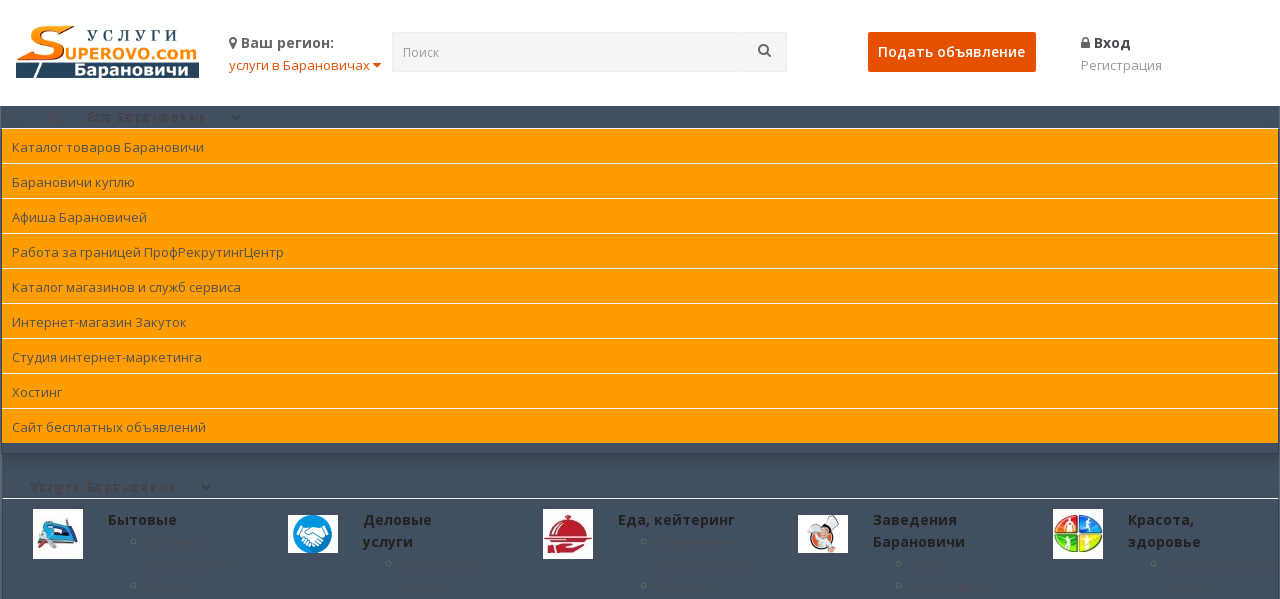

--- FILE ---
content_type: text/html; charset=utf-8
request_url: https://uslugibrn.superovo.com/master-na-chas
body_size: 16866
content:
<!DOCTYPE html>
<!--[if IE]><![endif]-->
<!--[if IE 8 ]><html dir="ltr" lang="ru" class="ie8"><![endif]-->
<!--[if IE 9 ]><html dir="ltr" lang="ru" class="ie9"><![endif]-->
<!--[if (gt IE 9)|!(IE)]><!-->
<html dir="ltr" lang="ru">
<!--<![endif]-->
<head>
<meta charset="UTF-8" />
<meta name="viewport" content="width=device-width, initial-scale=1">
<meta http-equiv="X-UA-Compatible" content="IE=edge">

    <meta property="og:title" content="Все услуги в категории Мастер на час в Вашем городе, заказать услуги Мастер на час в Вашем городе можно недорого"/> 
	<meta property="og:site_name" content="uslugibrn.superovo.com"/>
	<meta property="og:description" content="Услуги от проекта Суперова в категории  Мастер на час  в Вашем городе.  Качественный и недорогие услуги только здесь, Ваш Мастер на час. Заходите к нам – здесь Вы найдете то, что Вам необходимо."/>
			
	<meta property="og:type" content="website"/>
	<meta property="og:locale" content="ru_RU"/>
	<meta property="og:url" content="https://uslugibrn.superovo.com/"/>

<title>Все услуги в категории Мастер на час в Вашем городе, заказать услуги Мастер на час в Вашем городе можно недорого</title>
<base href="https://uslugibrn.superovo.com/" />
<meta name="description" content="Услуги от проекта Суперова в категории  Мастер на час  в Вашем городе.  Качественный и недорогие услуги только здесь, Ваш Мастер на час. Заходите к нам – здесь Вы найдете то, что Вам необходимо." />
<meta name="keywords" content= "Услуги Барановичи, муж час, муж +на час, услуги сантехника, мелкий ремонт, услуга электрик, мелкий бытовой ремонт, стояк замена, мебель ремонт, унитаз установка, вызов сантехника, услуга муж" />
<script src="catalog/view/javascript/jquery/jquery-2.1.1.min.js" type="text/javascript"></script>
<link href="catalog/view/javascript/bootstrap/css/bootstrap.min.css" rel="stylesheet" media="screen" />
<script src="catalog/view/javascript/bootstrap/js/bootstrap.min.js" type="text/javascript"></script>
<link href="https://maxcdn.bootstrapcdn.com/font-awesome/4.7.0/css/font-awesome.min.css" rel="stylesheet" type="text/css" />
<link href="https://fonts.googleapis.com/css?family=Open+Sans:300italic,400italic,600italic,700italic,800italic,400,300,500,600,700,800&subset=latin,cyrillic-ext" rel="stylesheet" type="text/css" />
<link href="catalog/view/theme/default/stylesheet/stylesheet2.css" rel="stylesheet">
<link href="catalog/view/javascript/promotionlabelpro/style.css" type="text/css" rel="stylesheet" media="screen" />
<link href="catalog/view/theme/default/stylesheet/isearch.css" type="text/css" rel="stylesheet" media="screen" />
<link href="catalog/view/theme/default/stylesheet/multiseller.css" type="text/css" rel="stylesheet" media="screen" />
<script src="catalog/view/javascript/common2.js" type="text/javascript"></script> 
<link href="https://uslugibrn.superovo.com/master-na-chas" rel="canonical" />
<link href="https://uslugibrn.superovo.com/image/catalog/Logo/LOGO_2.png" rel="icon" />


				<script type="text/javascript"> if (!window.console) console = {log: function() {}}; var config_language = undefined; </script>
			
 <link rel="stylesheet" type="text/css" href="catalog/view/supermenu/supermenu3.css?v=23" />
<script type="text/javascript" src="catalog/view/supermenu/supermenu-responsive3.js?v=23"></script>
<script type="text/javascript" src="catalog/view/supermenu/jquery.hoverIntent.minified.js"></script>
 			
<script src="catalog/view/javascript/isearch3.js" type="text/javascript"></script>
			
<script src="catalog/view/javascript/ms-common.js" type="text/javascript"></script>
<!-- Global site tag (gtag.js) - Google Analytics -->
<script async src="https://www.googletagmanager.com/gtag/js?id=UA-121873530-1"></script>
<script>
  window.dataLayer = window.dataLayer || [];
  function gtag(){dataLayer.push(arguments);}
  gtag('js', new Date());
 
  gtag('config', 'UA-121873530-1');
</script>  
   <script src="//code.jivosite.com/widget.js" jv-id="B2rkdJZETW" async></script>


			<script src="catalog/view/javascript/jquery/magnific/jquery.magnific-popup.min.js" type="text/javascript"></script>
			<script src="catalog/view/javascript/jquery/owl-carousel/owl.carousel.min.js" type="text/javascript"></script>
			<script src="catalog/view/javascript/jquery/datetimepicker/moment.js" type="text/javascript"></script>
			<script src="catalog/view/javascript/jquery/datetimepicker/bootstrap-datetimepicker.min.js" type="text/javascript"></script>
			<link href="catalog/view/javascript/jquery/magnific/magnific-popup.css" rel="stylesheet">
			<link href="catalog/view/javascript/jquery/owl-carousel/owl.carousel.css" type="text/css" rel="stylesheet" media="screen">
			<link href="catalog/view/javascript/jquery/datetimepicker/bootstrap-datetimepicker.min.css" type="text/css" rel="stylesheet" media="screen">
			<link href="catalog/view/theme/default/stylesheet/quickview.css" rel="stylesheet">
			<script type="text/javascript">
			var color_schem = '1';
			var loading_masked_img = '<img src="catalog/view/theme/default/image/ring-alt-'+ color_schem +'.svg" />';
			function loading_masked(action) {
				if (action) {
					$('.loading_masked').html(loading_masked_img);
					$('.loading_masked').show();
				} else {
					$('.loading_masked').html('');
					$('.loading_masked').hide();
				}
			}
			function creatOverlayLoadPage(action) {
				if (action) {
					$('#messageLoadPage').html(loading_masked_img);
					$('#messageLoadPage').show();
				} else {
					$('#messageLoadPage').html('');
					$('#messageLoadPage').hide();
				}
			}
			function quickview_open(id) {
			$('body').prepend('<div id="messageLoadPage"></div><div class="mfp-bg-quickview"></div>');
				$.ajax({
					type:'post',
					data:'quickviewpost=1',
					url:'index.php?route=product/product&product_id='+id,	
					beforeSend: function() {
						creatOverlayLoadPage(true); 
					},
					complete: function() {
						$('.mfp-bg-quickview').hide();
						$('#messageLoadPage').hide();
						creatOverlayLoadPage(false); 
					},	
					success:function (data) {
						$('.mfp-bg-quickview').hide();
						$data = $(data);
						var new_data = $data.find('#quickview-container').html();							
						$.magnificPopup.open({
							tLoading: loading_masked_img,
							items: {
								src: new_data,
							},
							type: 'inline'
						});
					}
			});							
			}
			</script>
			
</head>
<body class="product-category-77">
<!-- Yandex.Metrika counter --> <script type="text/javascript" > (function (d, w, c) { (w[c] = w[c] || []).push(function() { try { w.yaCounter49488397 = new Ya.Metrika2({ id:49488397, clickmap:true, trackLinks:true, accurateTrackBounce:true, webvisor:true }); } catch(e) { } }); var n = d.getElementsByTagName("script")[0], s = d.createElement("script"), f = function () { n.parentNode.insertBefore(s, n); }; s.type = "text/javascript"; s.async = true; s.src = "https://mc.yandex.ru/metrika/tag.js"; if (w.opera == "[object Opera]") { d.addEventListener("DOMContentLoaded", f, false); } else { f(); } })(document, window, "yandex_metrika_callbacks2"); </script> <noscript><div><img src="https://mc.yandex.ru/watch/49488397" style="position:absolute; left:-9999px;" alt="" /></div></noscript> <!-- /Yandex.Metrika counter -->




<div class="header-top-menu">
<div class="container">
    <div class="row">
	     
		   <div class="col-xs-2 mobile-icon" id="getMobileMenu"> <i class="fa  fa-bars"></i></div> 
		  <div class="col-xs-2 mobile-icon" data-toggle="modal" data-target="#geo_placement" > <i class="fa fa-map-marker"></i></div>	      
		 
		<div class="col-xs-4 mobile-logo">
	                <a href="http://uslugibrn.superovo.com/"><img src="https://uslugibrn.superovo.com/image/catalog/Logo/LOGO_USLUGI_Baranovichi.png" title="услуги в Барановичах" alt="услуги в Барановичах" class="img-responsive" /></a> 
           
		</div>
	  
	   
	  	  <div class="col-xs-2 mobile-icon" id="getMobileSearch"> <i class="fa  fa-search"></i> </div>
	  
 
	   
	  
	</div>
</div>
</div>

 
<header>
  <div class="container">
    <div class="row">
	<div class="col-xs-12 col-md-12" style="margin-top:32px; padding: 0 0;">
      
	  <div class="col-xs-12 col-md-2">
        <div id="logo">
                    <a href="http://uslugibrn.superovo.com/"><img src="https://uslugibrn.superovo.com/image/catalog/Logo/LOGO_USLUGI_Baranovichi.png" title="услуги в Барановичах" alt="услуги в Барановичах" class="img-responsive" /></a>
          
                  </div>
      </div>
	  
	  <div class="col-xs-12 col-md-2">     <link href="/catalog/view/theme/default/stylesheet/styles2.css" rel="stylesheet">
 <style>
 .category_grid { height: 180px;} 
 .geodesc {margin-top: 0px;  }
 .geodesc a {text-decoration:none; border-bottom: 1px dotted #E65100; }
 .geodesc a:hover { opacity: 0.6;}
 .fs12 { font-size:12px; opacity: 0.6; margin-bottom:10px;}
 .activegeo { cursor:pointer; background: #E65100; color:#fff !important; padding: 5px 5px;  border-bottom: 0px dotted #E65100;}
 .setcity, .setreg, .setcou {  cursor:pointer; font-size: 13px;padding: 5px 5px;  }
 .setcity span, .setreg span, .setcou span{ border-bottom: 1px dotted #666; }
 .geoback { background: #F5F5F5; margin-bottom: 0px; margin-top:20px; margin-left: -15px !important; padding-top:20px; padding-bottom:20px; width: calc(100% + 30px);}
 #d_quickcheckout a {color: #E65100 !important;  }
 html, body {overflow-x: hidden !important;}
 @media  (max-width:992px){
	 .header-top-menu .mobile-logo {text-align:center;line-height:55px;}
.header-top-menu .mobile-logo img { max-height:50px; display:inline;} 
.mobile-icon { line-height:65px;}
.mobile-icon  i { font-size:20px;}
#content img, iframe{max-width: 100% !important;}
.nav-tabs li {width: 100%;}
.tags_pr { padding: 10px 10px; }
#comment_form .input-group-addon,#comment_form  .input-group-btn { width: auto;}

 }
.mobile_menu .mobile_menu_children, .mobile_menu .mobile_menu_html, .mobile_menu .mobile_menu_subchildren { display: none; }
.mobile_menu { z-index: 9999; background: #fff; width:50%; min-height: 100%; position:absolute; top: 0; left:-120%;}
.mobile_menu ul li , .mobile_menu_html a { list-style:none; padding: 20px 10px; margin: 0 0;} 
.mobile_menu ul { margin: 0 0; padding: 0 0;}
.mobile_menu ul li a, .mobile_menu ul li { font-size: 18px; }
.mobile_menu ul + ul {border-top: 1px solid #ccc;}
.mobile_menu { padding: 20px 10px;}
.mobile_menu_html a { float: left; display: block; width: 100%;}
.mobile_menu .mobile_menu_children, .mobile_menu .mobile_menu_subchildren { margin-top:10px;}
 @media  (max-width:500px){
	 .mobile_menu {width:90%; }
 }
 </style>
<div class="modal fade" tabindex="-1" role="dialog" id="geo_placement">
  <div class="modal-dialog" role="document" style="width:60%;">
    <div class="modal-content">
      <div class="modal-header">
        <h5 class="modal-title">Выберите Ваш регион</h5>
        <button type="button" class="close" data-dismiss="modal" aria-label="Close">
          <span aria-hidden="true">&times;</span>
        </button>
      </div>
      <div class="modal-body col-xs-12">
  <div class="col-xs-10 col-xs-offset-1">
  <div class="row">
   <div class="col-xs-12" style="margin-top:20px;">
     <div class="col-xs-12"><input type="text" class="col-xs-12" id="georeg" placeholder="Введите название города или региона" /> </div>
	 <div class="col-xs-12" style="margin-top:5px;"><p class="geodesc">К примеру: <a href="http://minsk.superovo.com/">Минск</a>, <a href="https://superovo.com/">Вся Беларусь</a></p> </div>
   </div>
   </div>
   </div>
   
   
   <div class="col-xs-12 geoback">
  <div class="row">
   <div class="col-xs-12 col-md-4 fs12">Страна</div>
   <div class="col-xs-12 col-md-4 fs12">Область/район</div>
   <div class="col-xs-12 col-md-4 fs12">Город</div>
  </div>
  <div class="row">
   <div class="col-xs-12 col-md-4 countries"> </div>
   <div class="col-xs-12 col-md-4 regions"> </div> 
   <div class="col-xs-12 col-md-4 cities"> </div>
  </div> 
  </div>
   
  
 
      </div>
      <div class="modal-footer">
        
      </div>
    </div>
  </div>
</div>
 
<div class="pull-left geo">
<b> <i class="fa fa-map-marker"></i> Ваш регион:</b> <br>
                 <span class="city" data-toggle="modal" data-target="#geo_placement" style="cursor:pointer;">услуги в Барановичах  <i class="fa fa-caret-down"></i></span>
                                                                                           
</div>

<script>
scroll_menu = false;
open_cart = false;

$('#getMobileMenu').on('click',function(){   });
$('#getMobileSearch').on('click',function(){ location = '/search'; });

$(document).ready(function() {
	
	$('#getMobileMenu').on('click', function(){
		 
		 
		$('.mobile_menu').animate({left: 0}, 300); 
	});
	
	$('.mobile_menu .mobile_menu_main li').on('click', function(){
		//$('.mobile_menu_children').hide(100);
		$($(this).find('.mobile_menu_children')).show(300);
		$($(this).find('.mobile_menu_html')).show(300);
	});
	
	$('.mobile_menu .mobile_menu_children li').on('click', function(){
		//$('.mobile_menu_children').hide(100);
		$($(this).find('.mobile_menu_subchildren')).show(300);
		
	});
 
     $.fn.equivalent = function (){
           
        var $blocks = $(this),
            
            maxH    = $blocks.eq(0).height(); 

        //делаем сравнение высоты каждого блока с максимальной
        $blocks.each(function(){
            maxH = ( $(this).height() > maxH ) ? $(this).height() : maxH;
 
        });

 
        $blocks.height(maxH); 
    }
	
	$('.h-block:first').on('click', function(){
		if(!open_cart) {
		  $('.header-cart').css('z-index','9999');
		  open_cart = $(".header-cart").offset().left;
		  $(".header-cart").animate({right: 0}, 500);
		} else {
		  $(".header-cart").animate({right:  ($(".header-cart").width() - 60) * -1 }, 500);
		  open_cart = false;
		  $('.header-cart').css('z-index','999');
		}
	});
	/*
	$(window).scroll(function(){
	 
	 if(open_cart) {
		$('.h-block:first').trigger('click');
	  }
		
	 if($(window).scrollTop() > 100) {
	  if(!scroll_menu) {
		$('.header-cart').css('z-index','999');
        scroll_menu = true;		  
		var html = '<div class="scrolled_menu">';
		html += '<div class="row">';
		html += '<a href="/" class="col-xs-2"><img src="' + $('#logo img').attr('src') + '" class="scrolled_logo"></a>';
		html += '<div class="col-xs-6"><div class="scrolled_menu_drop"  ><i class="fa fa-bars"></i><span>Меню</span><i class="fa fa-angle-down"></i>' + $('.supermenu').html() + '</div> ';
		html += '<div class="scrolled_menu_search"><input type="text" placeholder="Поиск"><button type="button" class="button_search"><i class="fa fa-search"></i></button></div></div>';
		html += '<div class="col-xs-4"><div class="phones_list_sc">' + $('.phones_list').html() + '</div><div class="callback_sm">' + $('.callback').html() + '</div><a class="login_sm"  href="/login"><i class="fa fa-lock"></i></a></div>';
		html += '</div></div> ';
		$('body').append(html);
		$('.scrolled_menu .bigdiv').addClass('nobigdiv').removeClass('bigdiv').css('width', 'auto');
		$('.scrolled_menu .nobigdiv .col-xs-12').removeClass('col-xs-12');
		$('.scrolled_menu .nobigdiv .col-xs-4').removeClass('col-xs-4');
		$('.scrolled_menu .nobigdiv .col-xs-8').removeClass('col-xs-8');
		$('.scrolled_menu .sep').remove();
		$('.scrolled_menu .image').remove();
		$('.scrolled_menu .mainexpand').remove();
		$('.scrolled_menu .superdropper').remove();
		$('.scrolled_menu_drop ul .fa-angle-down').addClass('fa-angle-right').removeClass('fa-angle-down');
		$('.scrolled_menu').fadeIn(300);
		 
		$($(".scrolled_menu_drop ul .tlli .nobigdiv .supermenu-left .withimage .name").has(".child-level")).each( function(i) {  
				$($(this).find('.nname')).html( $($(this).find('.nname')).html() + '<i class="fa fa-angle-right"></i>');
			 
		});
		$('.nobigdiv').css('display','block');
		$('.scrolled_menu_search .button_search').on('click',function(){ 
		url = $('base').attr('href') + 'index.php?route=product/search';
		var value = $('.scrolled_menu_search input').val();

		if (value) {
			url += '&search=' + encodeURIComponent(value);
		}
		location = url;
	});

	  }
	 } else {  
	    $('.scrolled_menu').fadeOut(300, function() {$('.scrolled_menu').remove();scroll_menu = false;});
		 $('.header-cart').css('z-index','9999');
		
	 }
    }); */
 
	$('#list-view').click(function() {
		$('#content .product-grid > .clearfix').remove();
        $($('body').find('.btn-danger')).removeClass('btn-danger');
		$(this).addClass('btn-danger');
		//$('#content .product-layout').attr('class', 'product-layout product-list col-xs-12');
		$('#content .row > .product-grid').attr('class', 'product-layout product-list col-xs-12');
		$('#content .row > .product-price').attr('class', 'product-layout product-list col-xs-12');

		localStorage.setItem('display', 'list');
	});

	// Product Grid
	$('#grid-view').click(function() {
		// What a shame bootstrap does not take into account dynamically loaded columns
		cols = $('#column-right, #column-left').length;
$($('body').find('.btn-danger')).removeClass('btn-danger');
		$(this).addClass('btn-danger');
		if (cols == 2) {
			$('#content .product-list').attr('class', 'product-layout product-grid col-lg-6 col-md-6 col-sm-12 col-xs-12');
			$('#content .product-price').attr('class', 'product-layout product-grid col-lg-6 col-md-6 col-sm-12 col-xs-12');
		} else if (cols == 1) {
			$('#content .product-list').attr('class', 'product-layout product-grid col-lg-4 col-md-4 col-sm-6 col-xs-12');
			$('#content .product-price').attr('class', 'product-layout product-grid col-lg-4 col-md-4 col-sm-6 col-xs-12');
		} else {
			$('#content .product-list').attr('class', 'product-layout product-grid col-lg-3 col-md-3 col-sm-6 col-xs-12');
			$('#content .product-price').attr('class', 'product-layout product-grid col-lg-3 col-md-3 col-sm-6 col-xs-12');
		}
 
          $('.product-grid').equivalent(); 
 
		 localStorage.setItem('display', 'grid');
	});
	
	// Product Grid
	$('#price-view').click(function() {
		// What a shame bootstrap does not take into account dynamically loaded columns
		cols = $('#column-right, #column-left').length;
        
		$($('body').find('.btn-danger')).removeClass('btn-danger');
		$(this).addClass('btn-danger');
		if (cols == 2) {
			$('#content .product-list').attr('class', 'product-layout product-price col-lg-12 col-md-12 col-sm-12 col-xs-12');
			$('#content .product-grid').attr('class', 'product-layout product-price col-lg-12 col-md-12 col-sm-12 col-xs-12');
		} else if (cols == 1) {
			$('#content .product-list').attr('class', 'product-layout product-price col-lg-12 col-md-12 col-sm-12 col-xs-12');
			$('#content .product-grid').attr('class', 'product-layout product-price col-lg-12 col-md-12 col-sm-12 col-xs-12');
		} else {
			$('#content .product-list').attr('class', 'product-layout product-price col-lg-12 col-md-12 col-sm-12 col-xs-12');
			$('#content .product-grid').attr('class', 'product-layout product-price col-lg-12 col-md-12 col-sm-12 col-xs-12');
		}

		 localStorage.setItem('display', 'price');
	});

	if (localStorage.getItem('display') == 'list') {
		$('#list-view').trigger('click');
	} 
	if (localStorage.getItem('display') == 'grid') {
		$('#grid-view').trigger('click');
	} 
	if (localStorage.getItem('display') == 'price'){
		$('#price-view').trigger('click');
	}
	
	$('#search input[name=\'search\']').on('keydown', function(e) {
		if (e.keyCode == 13) {
			 
		}
	 
		url = $('base').attr('href') + 'index.php?route=product/search';

		var value = $('#search input[name=\'search\']').val();

		if (value) {
			url += '&search=' + encodeURIComponent(value);
		}

		location = url;
	});
	
	 
});

// Cart add remove functions
var cart = {
	'add': function(product_id, quantity) {
		$.ajax({
			url: 'index.php?route=checkout/cart/add',
			type: 'post',
			data: 'product_id=' + product_id + '&quantity=' + (typeof(quantity) != 'undefined' ? quantity : 1),
			dataType: 'json',
			beforeSend: function() {
				$('#cart > button').button('loading');
			},
			complete: function() {
				$('#cart > button').button('reset');
			},
			success: function(json) {
				$('.alert, .text-danger').remove();

				if (json['redirect']) {
					location = json['redirect'];
				}

				if (json['success']) {
					//$('#content').parent().before('<div class="alert alert-success"><i class="fa fa-check-circle"></i> ' + json['success'] + ' <button type="button" class="close" data-dismiss="alert">&times;</button></div>');

					// Need to set timeout otherwise it wont update the total
					setTimeout(function () {
						$('.h-cart').html('<i class="fa fa-shopping-cart"></i> ' + json['total']);
					}, 100); 

					//$('html, body').animate({ scrollTop: 0 }, 'slow');

					$('#cart').load('index.php?route=common/cart/info #cart');
					if(!open_cart) {
		              $('.h-block:first').trigger('click');  
	                }
				}
			},
	        error: function(xhr, ajaxOptions, thrownError) {
	            alert(thrownError + "\r\n" + xhr.statusText + "\r\n" + xhr.responseText);
	        }
		});
	},
	'update': function(key, quantity) {
		$.ajax({
			url: 'index.php?route=checkout/cart/edit',
			type: 'post',
			data: 'key=' + key + '&quantity=' + (typeof(quantity) != 'undefined' ? quantity : 1),
			dataType: 'json',
			beforeSend: function() {
				$('#cart > button').button('loading');
			},
			complete: function() {
				$('#cart > button').button('reset');
			},
			success: function(json) {
				// Need to set timeout otherwise it wont update the total
				setTimeout(function () {
					$('.h-cart').html('<i class="fa fa-shopping-cart"></i> ' + json['total']);
				}, 100);

				if (getURLVar('route') == 'checkout/cart' || getURLVar('route') == 'checkout/checkout') {
					location = 'index.php?route=checkout/cart';
				} else {
					$('#cart').load('index.php?route=common/cart/info #cart');
				}
			},
	        error: function(xhr, ajaxOptions, thrownError) {
	            alert(thrownError + "\r\n" + xhr.statusText + "\r\n" + xhr.responseText);
	        }
		});
	},
	'remove': function(key) {
		$.ajax({
			url: 'index.php?route=checkout/cart/remove',
			type: 'post',
			data: 'key=' + key,
			dataType: 'json',
			beforeSend: function() {
				$('#cart > button').button('loading');
			},
			complete: function() {
				$('#cart > button').button('reset');
			},
			success: function(json) {
				// Need to set timeout otherwise it wont update the total
				setTimeout(function () {
					$('.h-cart').html('<i class="fa fa-shopping-cart"></i> ' + json['total']);
				}, 100);

				if (getURLVar('route') == 'checkout/cart' || getURLVar('route') == 'checkout/checkout') {
					location = 'index.php?route=checkout/cart';
				} else {
					$('#cart').load('index.php?route=common/cart/info #cart');
				}
			},
	        error: function(xhr, ajaxOptions, thrownError) {
	            alert(thrownError + "\r\n" + xhr.statusText + "\r\n" + xhr.responseText);
	        }
		});
	}
}

$('#georeg').autocomplete({
	'source': function(request, response) {
 
		response($.map([{"store_id":"9","name":"\u0443\u0441\u043b\u0443\u0433\u0438 \u0432 \u0411\u0430\u0440\u0430\u043d\u043e\u0432\u0438\u0447\u0430\u0445","url":"http:\/\/uslugibrn.superovo.com\/","ssl":"https:\/\/uslugibrn.superovo.com\/","type_id":"0","region":"\u0411\u0440\u0435\u0441\u0442\u0441\u043a\u0430\u044f \u043e\u0431\u043b\u0430\u0441\u0442\u044c","country":"\u0411\u0435\u043b\u0430\u0440\u0443\u0441\u044c","active":true},{"active":false,"store_id":0,"type_id":"0","region":"\u0412\u0441\u044f \u0411\u0435\u043b\u0430\u0440\u0443\u0441\u044c","country":"\u0411\u0435\u043b\u0430\u0440\u0443\u0441\u044c","name":"\u041a\u0430\u0442\u0430\u043b\u043e\u0433 Superovo","url":"http:\/\/superovo.com\/","ssl":"https:\/\/superovo.com\/"},{"active":false,"store_id":"1","region":"\u041c\u0438\u043d\u0441\u043a\u0430\u044f \u043e\u0431\u043b\u0430\u0441\u0442\u044c","country":"\u0411\u0435\u043b\u0430\u0440\u0443\u0441\u044c","type_id":"0","name":"\u041c\u0438\u043d\u0441\u043a ","url":"http:\/\/minsk.superovo.com\/","ssl":"https:\/\/minsk.superovo.com\/"},{"active":false,"store_id":"6","region":"\u0411\u0440\u0435\u0441\u0442\u0441\u043a\u0430\u044f \u043e\u0431\u043b\u0430\u0441\u0442\u044c","country":"\u0411\u0435\u043b\u0430\u0440\u0443\u0441\u044c","type_id":"0","name":"\u0418\u0432\u0430\u0446\u0435\u0432\u0438\u0447\u0438","url":"http:\/\/ivatsevichi.superovo.com\/","ssl":"https:\/\/ivatsevichi.superovo.com\/"},{"active":false,"store_id":"5","region":"\u0411\u0440\u0435\u0441\u0442\u0441\u043a\u0430\u044f \u043e\u0431\u043b\u0430\u0441\u0442\u044c","country":"\u0411\u0435\u043b\u0430\u0440\u0443\u0441\u044c","type_id":"0","name":" \u0411\u0435\u0440\u0435\u0437\u0430","url":"http:\/\/bereza.superovo.com\/","ssl":"https:\/\/bereza.superovo.com\/"},{"active":false,"store_id":"4","region":"\u0411\u0440\u0435\u0441\u0442\u0441\u043a\u0430\u044f \u043e\u0431\u043b\u0430\u0441\u0442\u044c","country":"\u0411\u0435\u043b\u0430\u0440\u0443\u0441\u044c","type_id":"0","name":"\u0411\u0430\u0440\u0430\u043d\u043e\u0432\u0438\u0447\u0438","url":"http:\/\/baranovichi.superovo.com\/","ssl":"https:\/\/baranovichi.superovo.com\/"},{"active":false,"store_id":"13","region":"\u041c\u043e\u0441\u043a\u043e\u0432\u0441\u043a\u0438\u0439 \u0440\u0435\u0433\u0438\u043e\u043d","country":"\u0420\u043e\u0441\u0441\u0438\u0439\u0441\u043a\u0430\u044f \u0424\u0435\u0434\u0435\u0440\u0430\u0446\u0438\u044f","type_id":"0","name":"\u0422\u0435\u0441\u0442","url":"http:\/\/s2.superovo.com","ssl":"https:\/\/s2.superovo.com"},{"active":false,"store_id":"14","region":"\u0411\u0440\u0435\u0441\u0442\u0441\u043a\u0430\u044f \u043e\u0431\u043b\u0430\u0441\u0442\u044c","country":"\u0411\u0435\u043b\u0430\u0440\u0443\u0441\u044c","type_id":"0","name":"\u0411\u0430\u0440\u0430\u043d\u043e\u0432\u0438\u0447\u0438 \u041a\u0443\u043f\u043b\u044e \u0421\u0443\u043f\u0435\u0440\u043e\u0432\u043e","url":"http:\/\/shopbar.superovo.com\/","ssl":"https:\/\/shopbar.superovo.com\/"},{"active":false,"store_id":"16","region":"\u0411\u0440\u0435\u0441\u0442\u0441\u043a\u0430\u044f \u043e\u0431\u043b\u0430\u0441\u0442\u044c","country":"\u0411\u0435\u043b\u0430\u0440\u0443\u0441\u044c","type_id":"0","name":" Superovo","url":"http:\/\/superovo.com","ssl":"https:\/\/o.superovo.com"},{"active":false,"store_id":"17","region":"\u0413\u0440\u043e\u0434\u043d\u0435\u043d\u0441\u043a\u0430\u044f \u043e\u0431\u043b\u0430\u0441\u0442\u044c","country":"\u0411\u0435\u043b\u0430\u0440\u0443\u0441\u044c","type_id":"0","name":"\u041a\u0430\u0442\u0430\u043b\u043e\u0433 \u0413\u0440\u043e\u0434\u043d\u043e","url":"http:\/\/grodno.superovo.com\/","ssl":"https:\/\/grodno.superovo.com\/"}], function(item) {
					return {
						value: item['url'],
						label: item['name'],
						reg: item['region'],
						cou: item['country'],
						 
					}
				}));
	},
	
	'select': function(item) {
		window.location = item['value'];

	}
});

var country = 'Беларусь';
var region = 'Брестская область';
var nmae = 'услуги в Барановичах';
var geodata = [{"store_id":"9","name":"\u0443\u0441\u043b\u0443\u0433\u0438 \u0432 \u0411\u0430\u0440\u0430\u043d\u043e\u0432\u0438\u0447\u0430\u0445","url":"http:\/\/uslugibrn.superovo.com\/","ssl":"https:\/\/uslugibrn.superovo.com\/","type_id":"0","region":"\u0411\u0440\u0435\u0441\u0442\u0441\u043a\u0430\u044f \u043e\u0431\u043b\u0430\u0441\u0442\u044c","country":"\u0411\u0435\u043b\u0430\u0440\u0443\u0441\u044c","active":true},{"active":false,"store_id":0,"type_id":"0","region":"\u0412\u0441\u044f \u0411\u0435\u043b\u0430\u0440\u0443\u0441\u044c","country":"\u0411\u0435\u043b\u0430\u0440\u0443\u0441\u044c","name":"\u041a\u0430\u0442\u0430\u043b\u043e\u0433 Superovo","url":"http:\/\/superovo.com\/","ssl":"https:\/\/superovo.com\/"},{"active":false,"store_id":"1","region":"\u041c\u0438\u043d\u0441\u043a\u0430\u044f \u043e\u0431\u043b\u0430\u0441\u0442\u044c","country":"\u0411\u0435\u043b\u0430\u0440\u0443\u0441\u044c","type_id":"0","name":"\u041c\u0438\u043d\u0441\u043a ","url":"http:\/\/minsk.superovo.com\/","ssl":"https:\/\/minsk.superovo.com\/"},{"active":false,"store_id":"6","region":"\u0411\u0440\u0435\u0441\u0442\u0441\u043a\u0430\u044f \u043e\u0431\u043b\u0430\u0441\u0442\u044c","country":"\u0411\u0435\u043b\u0430\u0440\u0443\u0441\u044c","type_id":"0","name":"\u0418\u0432\u0430\u0446\u0435\u0432\u0438\u0447\u0438","url":"http:\/\/ivatsevichi.superovo.com\/","ssl":"https:\/\/ivatsevichi.superovo.com\/"},{"active":false,"store_id":"5","region":"\u0411\u0440\u0435\u0441\u0442\u0441\u043a\u0430\u044f \u043e\u0431\u043b\u0430\u0441\u0442\u044c","country":"\u0411\u0435\u043b\u0430\u0440\u0443\u0441\u044c","type_id":"0","name":" \u0411\u0435\u0440\u0435\u0437\u0430","url":"http:\/\/bereza.superovo.com\/","ssl":"https:\/\/bereza.superovo.com\/"},{"active":false,"store_id":"4","region":"\u0411\u0440\u0435\u0441\u0442\u0441\u043a\u0430\u044f \u043e\u0431\u043b\u0430\u0441\u0442\u044c","country":"\u0411\u0435\u043b\u0430\u0440\u0443\u0441\u044c","type_id":"0","name":"\u0411\u0430\u0440\u0430\u043d\u043e\u0432\u0438\u0447\u0438","url":"http:\/\/baranovichi.superovo.com\/","ssl":"https:\/\/baranovichi.superovo.com\/"},{"active":false,"store_id":"13","region":"\u041c\u043e\u0441\u043a\u043e\u0432\u0441\u043a\u0438\u0439 \u0440\u0435\u0433\u0438\u043e\u043d","country":"\u0420\u043e\u0441\u0441\u0438\u0439\u0441\u043a\u0430\u044f \u0424\u0435\u0434\u0435\u0440\u0430\u0446\u0438\u044f","type_id":"0","name":"\u0422\u0435\u0441\u0442","url":"http:\/\/s2.superovo.com","ssl":"https:\/\/s2.superovo.com"},{"active":false,"store_id":"14","region":"\u0411\u0440\u0435\u0441\u0442\u0441\u043a\u0430\u044f \u043e\u0431\u043b\u0430\u0441\u0442\u044c","country":"\u0411\u0435\u043b\u0430\u0440\u0443\u0441\u044c","type_id":"0","name":"\u0411\u0430\u0440\u0430\u043d\u043e\u0432\u0438\u0447\u0438 \u041a\u0443\u043f\u043b\u044e \u0421\u0443\u043f\u0435\u0440\u043e\u0432\u043e","url":"http:\/\/shopbar.superovo.com\/","ssl":"https:\/\/shopbar.superovo.com\/"},{"active":false,"store_id":"16","region":"\u0411\u0440\u0435\u0441\u0442\u0441\u043a\u0430\u044f \u043e\u0431\u043b\u0430\u0441\u0442\u044c","country":"\u0411\u0435\u043b\u0430\u0440\u0443\u0441\u044c","type_id":"0","name":" Superovo","url":"http:\/\/superovo.com","ssl":"https:\/\/o.superovo.com"},{"active":false,"store_id":"17","region":"\u0413\u0440\u043e\u0434\u043d\u0435\u043d\u0441\u043a\u0430\u044f \u043e\u0431\u043b\u0430\u0441\u0442\u044c","country":"\u0411\u0435\u043b\u0430\u0440\u0443\u0441\u044c","type_id":"0","name":"\u041a\u0430\u0442\u0430\u043b\u043e\u0433 \u0413\u0440\u043e\u0434\u043d\u043e","url":"http:\/\/grodno.superovo.com\/","ssl":"https:\/\/grodno.superovo.com\/"}];

function getGeo() { 
	var cn = {};
	var re = {};
	var ci = {};
$.map(geodata, function(item) {
 
		ci[item['name']] = item['name']; 
		re[item['region']] = item['region']; 
		cn[item['country']] = item['country'];
 
});
 
     $.map(cn, function(item) { if(item == country) { $('.countries').append('<p class="setcou activegeo">' + item + '</p>');} else { $('.countries').append('<p class="setcou"><span>' + item + '</span></p>'); }
	 });
	 $.map(re, function(item) { if(item == region) {
		 $('.regions').append('<p class="setreg activegeo">' + item + '</p>'); 
		 
	 } else { $('.regions').append('<p class="setreg"><span>' + item + '</span></p>');  }
	 });
	 $.map(ci, function(item) { 
	 $.map(geodata, function(item2) {
	 
	    if(item2['region'] == region && item == item2['name']) { 
		  if(item == nmae) { $('.cities').append('<p data="' + item2['url'] + '" class="setcity activegeo">' + item + '</p>');
		  } else { $('.cities').append('<p data="' + item2['url'] + '" class="setcity"><span>' + item + '</span></p>'); }
		}
	 
	 });
	 
	 });
 $('.setcity').on('click', function(e){  
  window.location = $(this).attr('data');
 });
 $('.setreg').on('click', function(e){  
     
	 region = $(this).text();
	 nmae = '';
	 $('.cities').html('');
	 $('.regions').html('');
	 $('.countries').html('');
	 getGeo();
 });
 $('.setcou').on('click', function(e){  
      
	 country = $(this).text();
	 region = '';
	 nmae = '';
	 $('.cities').html('');
	 $('.regions').html('');
	 $('.countries').html('');
	 getGeo();
 });
};

getGeo(); 
</script>   </div>
      <div class="col-xs-12 col-md-4"> <div id="search" class="input-group col-xs-12">
  <input type="text" name="search" value="" placeholder="Поиск" class="form-control input-lg search1"   />
  <span class="input-group-btn">
    <button type="button" class="button_search"><i class="fa fa-search"></i></button>
  </span> 
</div>  </div>
       
 
	  
	   
	   <div class="col-xs-12 col-md-2"><a href="/index.php?route=seller/account-product/create" class="btn btn-primary col-xs-11">Подать объявление</a></div>
	   
	   
	  
	  	  
 
	  
	  <div class="col-xs-12 col-md-2">
	    
       	  
	   <i class="fa fa-lock"></i>
	   <a href="/login"><b>Вход</b> <br> <span class="my_account" style="word-wrap:normal;"> Регистрация</span></a>
	   	   	  </div>
	  
	 
	  </div>
     </div>
	</div>
  </div>
</header>
<div class="container"><script type="text/javascript"> 
$(document).ready(function(){ 
	var setari = {   
				over: function() { 
		  if ($('.supermenu').hasClass('superbig')) {
			$(this).find('.bigdiv').slideDown('fast'); 
		  }
		}, 
		out: function() { 
		  if ($('.supermenu').hasClass('superbig')) {
			$(this).find('.bigdiv').slideUp('fast'); 
		  }
		},
				timeout: 150
	};
	$(".supermenu ul li.tlli").hoverIntent(setari);
	var setariflyout = {   
		over: function() { 
		  if ($('.supermenu').hasClass('superbig')) {
			$(this).find('.flyouttoright').show();
		  }
			}, 
		out: function() { 
		  if ($('.supermenu').hasClass('superbig')) {
			$(this).find('.flyouttoright').hide();
		  }
		},
		timeout: 350
	};
	$(".supermenu ul li div.bigdiv.withflyout > .withchildfo").hoverIntent(setariflyout);
});
</script>

</div>
<nav class="supermenu" class="default superbig">
	<!--<a class="mobile-trigger">Категории</a> -->
		<ul>
										<li class="tlli">
			  				<a class="superdropper" href="#"><span>+</span><span>-</span></a>
			  				<a class="tll"  href="http://baranovichi.superovo.com/" >   <i class="fa fa-bars"></i>    Все Барановичи   <i class="fa fa-angle-down"></i> </a>
				
													<div class="bigdiv html_menu " data-width="250" >
											
																								<div class="supermenu-left" >
							<p><a href="http://baranovichi.superovo.com/" target="_blank" style="background-color: rgb(255, 156, 0); color: rgb(255, 255, 255);">Каталог товаров Барановичи<br></a><a href="http://shopbar.superovo.com/" target="_blank" style="background-color: rgb(255, 156, 0); color: rgb(255, 255, 255);">Барановичи куплю<br></a><a href="http://afishabrn.superovo.com/" target="_blank" style="background-color: rgb(255, 156, 0); color: rgb(255, 255, 255);">Афиша Барановичей<br></a><a href="http://prc.superovo.com/" target="_blank" style="background-color: rgb(255, 156, 0); color: rgb(239, 239, 239);">Работа за границей ПрофРекрутингЦентр<br></a><a href="https://boxbrn.superovo.com/" target="_blank" style="background-color: rgb(255, 156, 0); color: rgb(255, 255, 255);">Каталог магазинов и служб сервиса<br></a><a href="https://zakutock.by/" target="_blank" style="background-color: rgb(255, 156, 0); color: rgb(255, 255, 255);">Интернет-магазин Закуток<br></a><a href="https://websuperovo.com/" target="_blank" style="background-color: rgb(255, 156, 0); color: rgb(255, 255, 255);">Студия интернет-маркетинга<br></a><a href="https://superovohost.com/" target="_blank" style="background-color: rgb(255, 156, 0); color: rgb(255, 255, 255);">Хостинг<br></a><a href="https://superovo.by/" target="_blank" style="background-color: rgb(255, 156, 0); color: rgb(255, 255, 255);">Сайт бесплатных объявлений</a></p>	  
														
								  
													</div>
																									<div class="addingaspace"></div>
											</div>
							</li>
					<li class="tlli sep"><span class="item-sep">&nbsp;</span></li>			<li class="tlli mkids">
			  				<a class="superdropper" href="#"><span>+</span><span>-</span></a>
			  				<a class="tll"  href="http://uslugibrn.superovo.com/uslugi" >     Услуги Барановичи  <i class="fa fa-angle-down"></i> </a>
				
													<div class="bigdiv"   >
											
																								<div class="supermenu-left" >
								  
														
								  
																																		<div class="withimage col-xs-12">
											<div class="image col-xs-4">
												 <a href="http://uslugibrn.superovo.com/uslugi/bytovye-uslugi"><img src="https://uslugibrn.superovo.com/image/cache/catalog/Logo/Ikonki logo/ услуги 5-50x50.jpg" alt="Бытовые " title="Бытовые " /></a>
											</div>
											<div class="name col-xs-8">
												<span class="mainexpand"></span>												<a class="nname" href="http://uslugibrn.superovo.com/uslugi/bytovye-uslugi">Бытовые </a>
																									<ul class="child-level">
																													<li><a href="http://uslugibrn.superovo.com/uslugi/bytovye-uslugi/zatochka-instrumenta">  Заточка инструмента</a></li>
																													<li><a href="http://uslugibrn.superovo.com/uslugi/bytovye-uslugi/remont-obuvi">  Ремонт обуви</a></li>
																													<li><a href="http://uslugibrn.superovo.com/uslugi/bytovye-uslugi/remont_odezdi">  Ремонт одежды</a></li>
																													<li><a href="http://uslugibrn.superovo.com/uslugi/bytovye-uslugi/remont-sumok-i-chemodanov">  Ремонт сумок и чемоданов</a></li>
																											</ul>
																							</div>
																					</div>
																			<div class="withimage col-xs-12">
											<div class="image col-xs-4">
												 <a href="http://uslugibrn.superovo.com/uslugi/delovye-uslugi"><img src="https://uslugibrn.superovo.com/image/cache/catalog/Logo/logo kategorii/Delovie_uslygi-50x50.png" alt="Деловые услуги" title="Деловые услуги" /></a>
											</div>
											<div class="name col-xs-8">
												<span class="mainexpand"></span>												<a class="nname" href="http://uslugibrn.superovo.com/uslugi/delovye-uslugi">Деловые услуги</a>
																									<ul class="child-level">
																													<li><a href="http://uslugibrn.superovo.com/uslugi/delovye-uslugi/juridicheskie-uslugi-v-baranovichax-uslugi-advokata-jurista-juristkonsulta-professionalnaja-pomosch-dlja-biznesa-i-fizicheskix-lits">  Банковские услуги</a></li>
																													<li><a href="http://uslugibrn.superovo.com/uslugi/delovye-uslugi/nabor-i-korrektsija-teksta-perevody">  Набор и коррекция текста, переводы</a></li>
																													<li><a href="http://uslugibrn.superovo.com/uslugi/delovye-uslugi/juridicheskie-uslugi">  Юридические услуги</a></li>
																											</ul>
																							</div>
																					</div>
																			<div class="withimage col-xs-12">
											<div class="image col-xs-4">
												 <a href="http://uslugibrn.superovo.com/uslugi/pitanie-kejtering"><img src="https://uslugibrn.superovo.com/image/cache/catalog/Logo/Ikonki logo/, кейтеринг 105 80 2-50x50.jpg" alt="Еда, кейтеринг" title="Еда, кейтеринг" /></a>
											</div>
											<div class="name col-xs-8">
												<span class="mainexpand"></span>												<a class="nname" href="http://uslugibrn.superovo.com/uslugi/pitanie-kejtering">Еда, кейтеринг</a>
																									<ul class="child-level">
																													<li><a href="http://uslugibrn.superovo.com/uslugi/pitanie-kejtering/banketnoe-obsluzhivanie">  Банкетное обслуживание</a></li>
																													<li><a href="http://uslugibrn.superovo.com/uslugi/pitanie-kejtering/detskoe-menju">  Детское меню</a></li>
																													<li><a href="http://uslugibrn.superovo.com/uslugi/pitanie-kejtering/dostavka-edy">  Доставка еды</a></li>
																													<li><a href="http://uslugibrn.superovo.com/uslugi/pitanie-kejtering/eda-na-vynos">  Еда на вынос</a></li>
																													<li><a href="http://uslugibrn.superovo.com/uslugi/pitanie-kejtering/zavtraki">  Завтраки</a></li>
																													<li><a href="http://uslugibrn.superovo.com/uslugi/pitanie-kejtering/kejtering">  Кейтеринг</a></li>
																													<li><a href="http://uslugibrn.superovo.com/uslugi/pitanie-kejtering/letnie-terrasy">  Летние террасы</a></li>
																											</ul>
																							</div>
																					</div>
																			<div class="withimage col-xs-12">
											<div class="image col-xs-4">
												 <a href="http://uslugibrn.superovo.com/uslugi/zavedenija-baranovichi"><img src="https://uslugibrn.superovo.com/image/cache/catalog/Logo/logo kategorii/ikonka stolovaya superovo-50x50.png" alt="Заведения Барановичи" title="Заведения Барановичи" /></a>
											</div>
											<div class="name col-xs-8">
												<span class="mainexpand"></span>												<a class="nname" href="http://uslugibrn.superovo.com/uslugi/zavedenija-baranovichi">Заведения Барановичи</a>
																									<ul class="child-level">
																													<li><a href="http://uslugibrn.superovo.com/uslugi/zavedenija-baranovichi/bary-v-baranovichax">  Бары</a></li>
																													<li><a href="http://uslugibrn.superovo.com/uslugi/zavedenija-baranovichi/zagorodnye-zavedenija">  Загородные заведения</a></li>
																													<li><a href="http://uslugibrn.superovo.com/uslugi/zavedenija-baranovichi/kafe">  Кафе</a></li>
																													<li><a href="http://uslugibrn.superovo.com/uslugi/zavedenija-baranovichi/kluby-razvlechenie-v-baranovichax">  Клубы</a></li>
																													<li><a href="http://uslugibrn.superovo.com/uslugi/zavedenija-baranovichi/kofejnja-baranovichi">  Кофейни</a></li>
																													<li><a href="http://uslugibrn.superovo.com/uslugi/zavedenija-baranovichi/pitstserija-baranovichi">  Пиццерии</a></li>
																													<li><a href="http://uslugibrn.superovo.com/uslugi/zavedenija-baranovichi/restorany-baranovichax">  Рестораны</a></li>
																													<li><a href="http://uslugibrn.superovo.com/uslugi/zavedenija-baranovichi/stolovaja-baranovichi">  Столовые</a></li>
																													<li><a href="http://uslugibrn.superovo.com/uslugi/zavedenija-baranovichi/stritfud">  Стритфуд</a></li>
																											</ul>
																							</div>
																					</div>
																			<div class="withimage col-xs-12">
											<div class="image col-xs-4">
												 <a href="http://uslugibrn.superovo.com/uslugi/krasota-zdorovje"><img src="https://uslugibrn.superovo.com/image/cache/catalog/Logo/Ikonki logo/ красота и здоровье 106 80 1-50x50.jpg" alt="Красота, здоровье" title="Красота, здоровье" /></a>
											</div>
											<div class="name col-xs-8">
												<span class="mainexpand"></span>												<a class="nname" href="http://uslugibrn.superovo.com/uslugi/krasota-zdorovje">Красота, здоровье</a>
																									<ul class="child-level">
																													<li><a href="http://uslugibrn.superovo.com/uslugi/krasota-zdorovje/parikmaxerskie-uslugi">  Парикмахерские услуги</a></li>
																											</ul>
																							</div>
																					</div>
																			<div class="withimage col-xs-12">
											<div class="image col-xs-4">
												 <a href="http://uslugibrn.superovo.com/uslugi/kurjerskie-poruchenija"><img src="https://uslugibrn.superovo.com/image/cache/catalog/Logo/Ikonki logo/ услуги 106 80 1-50x50.jpg" alt="Курьерские поручения" title="Курьерские поручения" /></a>
											</div>
											<div class="name col-xs-8">
												<span class="mainexpand"></span>												<a class="nname" href="http://uslugibrn.superovo.com/uslugi/kurjerskie-poruchenija">Курьерские поручения</a>
																									<ul class="child-level">
																													<li><a href="http://uslugibrn.superovo.com/uslugi/kurjerskie-poruchenija/dostavka-tsvetov">  Доставка цветов</a></li>
																											</ul>
																							</div>
																					</div>
																			<div class="withimage col-xs-12">
											<div class="image col-xs-4">
												 <a href="http://uslugibrn.superovo.com/uslugi/landshaft-sad-blagoustrojstvo"><img src="https://uslugibrn.superovo.com/image/cache/catalog/Logo/Ikonki logo/, Сад, благоустройства 105 80 Суперово-50x50.png" alt="Ландшафт,  Сад, благоустройство" title="Ландшафт,  Сад, благоустройство" /></a>
											</div>
											<div class="name col-xs-8">
																								<a class="nname" href="http://uslugibrn.superovo.com/uslugi/landshaft-sad-blagoustrojstvo">Ландшафт,  Сад, благоустройство</a>
																							</div>
																					</div>
																			<div class="withimage col-xs-12">
											<div class="image col-xs-4">
												 <a href="http://uslugibrn.superovo.com/uslugi/master-na-chas"><img src="https://uslugibrn.superovo.com/image/cache/catalog/Logo/Ikonki logo/ на час 105 80 -50x50.jpg" alt="Мастер на час" title="Мастер на час" /></a>
											</div>
											<div class="name col-xs-8">
																								<a class="nname" href="http://uslugibrn.superovo.com/uslugi/master-na-chas">Мастер на час</a>
																							</div>
																					</div>
																			<div class="withimage col-xs-12">
											<div class="image col-xs-4">
												 <a href="http://uslugibrn.superovo.com/uslugi/oborudovanie-proizvodstvo"><img src="https://uslugibrn.superovo.com/image/cache/catalog/Logo/Ikonki logo/, производство 105 80-50x50.jpg" alt="Оборудование, производство" title="Оборудование, производство" /></a>
											</div>
											<div class="name col-xs-8">
												<span class="mainexpand"></span>												<a class="nname" href="http://uslugibrn.superovo.com/uslugi/oborudovanie-proizvodstvo">Оборудование, производство</a>
																									<ul class="child-level">
																													<li><a href="http://uslugibrn.superovo.com/uslugi/oborudovanie-proizvodstvo/montazh-i-obsluzhivanie-oborudovanija">  Монтаж и обслуживание оборудования </a></li>
																											</ul>
																							</div>
																					</div>
																			<div class="withimage col-xs-12">
											<div class="image col-xs-4">
												 <a href="http://uslugibrn.superovo.com/uslugi/obuchenie-kursy"><img src="https://uslugibrn.superovo.com/image/cache/catalog/Logo/Ikonki logo/, курсы  105 80-50x50.jpg" alt="Обучение, курсы " title="Обучение, курсы " /></a>
											</div>
											<div class="name col-xs-8">
												<span class="mainexpand"></span>												<a class="nname" href="http://uslugibrn.superovo.com/uslugi/obuchenie-kursy">Обучение, курсы </a>
																									<ul class="child-level">
																													<li><a href="http://uslugibrn.superovo.com/uslugi/obuchenie-kursy/detskoe-razvitie-logopedy">  Детское развитие, логопеды</a></li>
																													<li><a href="http://uslugibrn.superovo.com/uslugi/obuchenie-kursy/predmety-shkoly-i-vuza">  Предметы школы и ВУЗа</a></li>
																													<li><a href="http://uslugibrn.superovo.com/uslugi/obuchenie-kursy/Programmirovaniye">  Программирование</a></li>
																											</ul>
																							</div>
																					</div>
																			<div class="withimage col-xs-12">
											<div class="image col-xs-4">
												 <a href="http://uslugibrn.superovo.com/uslugi/prazdniki-meroprijatija"><img src="https://uslugibrn.superovo.com/image/cache/catalog/Logo/Ikonki logo/, мероприятия  105 80 -50x50.jpg" alt="Праздники, мероприятия " title="Праздники, мероприятия " /></a>
											</div>
											<div class="name col-xs-8">
												<span class="mainexpand"></span>												<a class="nname" href="http://uslugibrn.superovo.com/uslugi/prazdniki-meroprijatija">Праздники, мероприятия </a>
																									<ul class="child-level">
																													<li><a href="http://uslugibrn.superovo.com/uslugi/prazdniki-meroprijatija/zaly-dlja-torzhestv">  Залы для торжеств</a></li>
																													<li><a href="http://uslugibrn.superovo.com/uslugi/prazdniki-meroprijatija/vecherinka">  Вечеринка</a></li>
																													<li><a href="http://uslugibrn.superovo.com/uslugi/prazdniki-meroprijatija/den-rozhdenija-jubilej">  День рождения, юбилей</a></li>
																													<li><a href="http://uslugibrn.superovo.com/uslugi/prazdniki-meroprijatija/detskij-prazdnik">  Детский праздник</a></li>
																													<li><a href="http://uslugibrn.superovo.com/uslugi/prazdniki-meroprijatija/kontserty-shou-programmy">  Концерт, шоу-программа</a></li>
																													<li><a href="http://uslugibrn.superovo.com/uslugi/prazdniki-meroprijatija/korporativ">  Корпоратив</a></li>
																													<li><a href="http://uslugibrn.superovo.com/uslugi/prazdniki-meroprijatija/vystavki-prezentatsii">  Презентация, Выставка</a></li>
																													<li><a href="http://uslugibrn.superovo.com/uslugi/prazdniki-meroprijatija/svadba">  Свадьба</a></li>
																													<li><a href="http://uslugibrn.superovo.com/uslugi/prazdniki-meroprijatija/transljatsija">  Трансляция</a></li>
																											</ul>
																							</div>
																					</div>
																			<div class="withimage col-xs-12">
											<div class="image col-xs-4">
												 <a href="http://uslugibrn.superovo.com/uslugi/reklama-poligrafija"><img src="https://uslugibrn.superovo.com/image/cache/catalog/Logo/Ikonki logo/, полиграфия 105 80 -50x50.jpg" alt="Реклама, полиграфия" title="Реклама, полиграфия" /></a>
											</div>
											<div class="name col-xs-8">
												<span class="mainexpand"></span>												<a class="nname" href="http://uslugibrn.superovo.com/uslugi/reklama-poligrafija">Реклама, полиграфия</a>
																									<ul class="child-level">
																													<li><a href="http://uslugibrn.superovo.com/uslugi/reklama-poligrafija/marketing-reklama-pr">  Маркетинг, реклама, PR</a></li>
																													<li><a href="http://uslugibrn.superovo.com/uslugi/reklama-poligrafija/poligrafija-dizajn">  Полиграфия, дизайн </a></li>
																											</ul>
																							</div>
																					</div>
																			<div class="withimage col-xs-12">
											<div class="image col-xs-4">
												 <a href="http://uslugibrn.superovo.com/uslugi/Строительство и ремонт"><img src="https://uslugibrn.superovo.com/image/cache/catalog/Logo/Ikonki logo/ и ремонт суперово 106 80-50x50.png" alt="Строительство и ремонт" title="Строительство и ремонт" /></a>
											</div>
											<div class="name col-xs-8">
												<span class="mainexpand"></span>												<a class="nname" href="http://uslugibrn.superovo.com/uslugi/Строительство и ремонт">Строительство и ремонт</a>
																									<ul class="child-level">
																													<li><a href="http://uslugibrn.superovo.com/uslugi/Строительство и ремонт/osteklenie-balkonov">  Остекление балконов</a></li>
																													<li><a href="http://uslugibrn.superovo.com/uslugi/Строительство и ремонт/otdelochnye-raboty">  Отделочные работы</a></li>
																													<li><a href="http://uslugibrn.superovo.com/uslugi/Строительство и ремонт/remont-vannoj-komnaty">  Ремонт ванной комнаты</a></li>
																													<li><a href="http://uslugibrn.superovo.com/uslugi/Строительство и ремонт/remont-kvartiry">  Ремонт квартиры </a></li>
																													<li><a href="http://uslugibrn.superovo.com/uslugi/Строительство и ремонт/remont-kuxni">  Ремонт кухни</a></li>
																													<li><a href="http://uslugibrn.superovo.com/uslugi/Строительство и ремонт/remont-ofisa">  Ремонт офиса </a></li>
																													<li><a href="http://uslugibrn.superovo.com/uslugi/Строительство и ремонт/uslugi-santexnika">  Сантехник</a></li>
																													<li><a href="http://uslugibrn.superovo.com/uslugi/Строительство и ремонт/sborka-i-remont-mebeli">  Сборка и ремонт мебели</a></li>
																													<li><a href="http://uslugibrn.superovo.com/uslugi/Строительство и ремонт/stroitelstvo-ban-saun">  Строительство бань, саун </a></li>
																													<li><a href="http://uslugibrn.superovo.com/uslugi/Строительство и ремонт/stroitelstvo-domov-i-katedzhev">  Строительство домов, коттеджей</a></li>
																													<li><a href="http://uslugibrn.superovo.com/uslugi/Строительство и ремонт/uslugi-elektrika">  Электрик</a></li>
																											</ul>
																							</div>
																					</div>
																			<div class="withimage col-xs-12">
											<div class="image col-xs-4">
												 <a href="http://uslugibrn.superovo.com/uslugi/syrje-i-materialy"><img src="https://uslugibrn.superovo.com/image/cache/catalog/Logo/logo kategorii/Sirye-50x50.png" alt="Сырье и материалы" title="Сырье и материалы" /></a>
											</div>
											<div class="name col-xs-8">
												<span class="mainexpand"></span>												<a class="nname" href="http://uslugibrn.superovo.com/uslugi/syrje-i-materialy">Сырье и материалы</a>
																									<ul class="child-level">
																													<li><a href="http://uslugibrn.superovo.com/uslugi/syrje-i-materialy/avtomobili-v-util">  Автомобили в утиль</a></li>
																													<li><a href="http://uslugibrn.superovo.com/uslugi/syrje-i-materialy/priem-metalloloma">  Прием металлолома</a></li>
																													<li><a href="http://uslugibrn.superovo.com/uslugi/syrje-i-materialy/priem-bytovoj-texniki-i-radioapparatury">  Прием старой бытовой техники и радиоаппаратуры</a></li>
																											</ul>
																							</div>
																					</div>
																			<div class="withimage col-xs-12">
											<div class="image col-xs-4">
												 <a href="http://uslugibrn.superovo.com/uslugi/transport-perevozki-sto"><img src="https://uslugibrn.superovo.com/image/cache/catalog/Logo/Ikonki logo/transport-ikonka-50x50.jpg" alt="Транспорт, перевозки, СТО" title="Транспорт, перевозки, СТО" /></a>
											</div>
											<div class="name col-xs-8">
												<span class="mainexpand"></span>												<a class="nname" href="http://uslugibrn.superovo.com/uslugi/transport-perevozki-sto">Транспорт, перевозки, СТО</a>
																									<ul class="child-level">
																													<li><a href="http://uslugibrn.superovo.com/uslugi/transport-perevozki-sto/avtoservis">  Автосервис </a></li>
																													<li><a href="http://uslugibrn.superovo.com/uslugi/transport-perevozki-sto/arenda-avto">  Аренда авто</a></li>
																													<li><a href="http://uslugibrn.superovo.com/uslugi/transport-perevozki-sto/gruzchiki">  Грузчики </a></li>
																													<li><a href="http://uslugibrn.superovo.com/uslugi/transport-perevozki-sto/kommercheskie-perevozki">  Коммерческие перевозки </a></li>
																													<li><a href="http://uslugibrn.superovo.com/uslugi/transport-perevozki-sto/pereezdy">  Переезды </a></li>
																													<li><a href="http://uslugibrn.superovo.com/uslugi/transport-perevozki-sto/spetstexnika">  Спецтехника</a></li>
																											</ul>
																							</div>
																					</div>
																														</div>
																									<div class="addingaspace"></div>
											</div>
							</li>
					<li class="tlli sep"><span class="item-sep">&nbsp;</span></li>			<li class="tlli">
			  				<a class="superdropper" href="#"><span>+</span><span>-</span></a>
			  				<a class="tll"  href="https://uslugibrn.superovo.com/katalog-uslug-baranovichi" >     Услуги Блог  <i class="fa fa-angle-down"></i> </a>
				
													<div class="bigdiv html_menu " data-width="250" >
											
																								<div class="supermenu-left" >
							<p><a href="https://uslugibrn.superovo.com/videoreklama-v-baranovichax" target="_blank" style="background-color: rgb(255, 156, 0); color: rgb(255, 255, 255);">Видеореклама<br></a><a href="https://uslugibrn.superovo.com/katalog-uslug-baranovichi/bytovye-uslugi-v-baranovichax" target="_blank" style="background-color: rgb(255, 156, 0); color: rgb(255, 255, 255);">Бытовые услуги<br></a><a href="https://uslugibrn.superovo.com/katalog-uslug-baranovichi/dostavka-tsvetov-v-baranovichax" target="_blank" style="background-color: rgb(255, 156, 0); color: rgb(255, 255, 255);">Доставка цветов<br></a><a href="https://uslugibrn.superovo.com/katalog-uslug-baranovichi/eda-otdyx-razvlechenija-v-baranovichax" target="_blank" style="background-color: rgb(255, 156, 0); color: rgb(255, 255, 255);">Еда, отдых, развлечения<br></a><a href="https://uslugibrn.superovo.com/katalog-uslug-baranovichi/metalloobrabotka-baranovichi" target="_blank" style="background-color: rgb(255, 156, 0); color: rgb(255, 255, 255);">Металлообработка<br></a><a href="https://uslugibrn.superovo.com/katalog-uslug-baranovichi/obuchenie-kursy-v-baranovichax" target="_blank" style="background-color: rgb(255, 156, 0); color: rgb(255, 255, 255);">Обучение, курсы<br></a><a href="https://uslugibrn.superovo.com/katalog-uslug-baranovichi/parikmaxerskie-uslugi-v-baranovichax" target="_blank" style="background-color: rgb(255, 156, 0); color: rgb(239, 239, 239);">Парикмахерские услуги</a><a href="https://uslugibrn.superovo.com/katalog-uslug-baranovichi/rabota-vakasnii" target="_blank" style="background-color: rgb(255, 156, 0); color: rgb(255, 255, 255);">Работа, вакансии<br></a><a href="https://uslugibrn.superovo.com/remont-tsifrovoj-texniki-v-baranovichax" target="_blank" style="background-color: rgb(255, 156, 0); color: rgb(255, 255, 255);">Ремонт цифровой техники<br></a><a href="https://uslugibrn.superovo.com/katalog-uslug-baranovichi/uslugi-v-sfere-syrje-i-materialy" target="_blank" style="background-color: rgb(255, 156, 0); color: rgb(255, 255, 255);">Сырье, материалы<br></a><a href="https://uslugibrn.superovo.com/katalog-uslug-baranovichi/stroitelstvo-i-remont" target="_blank" style="background-color: rgb(255, 156, 0); color: rgb(255, 255, 255);">Строительство и ремонт<br></a><a href="https://uslugibrn.superovo.com/katalog-uslug-baranovichi/transportnye-uslugi" target="_blank" style="background-color: rgb(255, 156, 0); color: rgb(239, 239, 239);">Транспортные услуги</a><a href="https://uslugibrn.superovo.com/katalog-uslug-baranovichi/turisticheskie-uslugi-v-baranovichax" target="_blank" style="background-color: rgb(255, 156, 0); color: rgb(239, 239, 239);">Туристические услуги</a><a href="https://uslugibrn.superovo.com/katalog-uslug-baranovichi/uslugi-bani-sauny-v-baranovichax" target="_blank" style="background-color: rgb(255, 156, 0); color: rgb(255, 255, 255);">Услуги бани, сауны<br></a><a href="https://uslugibrn.superovo.com/bankovskie-uslugi-v-baranovichax" target="_blank" style="background-color: rgb(255, 156, 0); color: rgb(255, 255, 255);">Финансовые услуги<br></a><a href="https://uslugibrn.superovo.com/katalog-uslug-baranovichi/juridicheskie-uslugi-baranovichi" target="_blank" style="background-color: rgb(255, 156, 0); color: rgb(239, 239, 239);">Юридические услуги</a><a href="https://uslugibrn.superovo.com/katalog-uslug-baranovichi/ritualnye-uslugi-v-baranovichax" target="_blank" style="background-color: rgb(255, 156, 0); color: rgb(255, 255, 255);">Ритуальные услуги<br></a></p>	  
														
								  
													</div>
																									<div class="addingaspace"></div>
											</div>
							</li>
					<li class="tlli sep"><span class="item-sep">&nbsp;</span></li>			<li class="tlli">
			  				<a class="superdropper" href="#"><span>+</span><span>-</span></a>
			  				<a class="tll"  href="https://uslugibrn.superovo.com/prazdniki-v-baranovichax" >     Праздники  <i class="fa fa-angle-down"></i> </a>
				
													<div class="bigdiv html_menu " data-width="250" >
											
																								<div class="supermenu-left" >
							<p><a href="https://uslugibrn.superovo.com/gde-vstrechat-novyj-god-2019-v-baranovichax" target="_blank" style="background-color: rgb(255, 156, 0); color: rgb(255, 255, 255);">Новый год<br></a><a href="https://afishabrn.superovo.com/prazdniki-v-baranovichax/vecher-vstrechi-vypusknikov-v-baranovichax" target="_blank" style="background-color: rgb(255, 156, 0); color: rgb(255, 255, 255);">Встреча выпускников<br></a><a href="https://uslugibrn.superovo.com/prazdniki-v-baranovichax/14-fevralja-den-svjatogo-valentina-v-baranovichax" target="_blank" style="background-color: rgb(255, 156, 0); color: rgb(255, 255, 255);">День Святого Валентина<br></a><a href="https://uslugibrn.superovo.com/prazdniki-v-baranovichax/23-fevralja-den-zaschitnikov-otechestva-v-baranovichax" target="_blank" style="background-color: rgb(255, 156, 0); color: rgb(255, 255, 255);">23 февраля<br></a><a href="https://afishabrn.superovo.com/prazdniki-v-baranovichax/8-marta-v-baranovichax" target="_blank" style="background-color: rgb(255, 156, 0); color: rgb(239, 239, 239);">8 марта</a></p>	  
														
								  
													</div>
																									<div class="addingaspace"></div>
											</div>
							</li>
					<li class="tlli sep"><span class="item-sep">&nbsp;</span></li>			<li class="tlli">
			  				<a class="tll"  href="https://uslugibrn.superovo.com/videoreklama-v-baranovichax" >     Видео </a>
				
											</li>
					<li class="tlli sep"><span class="item-sep">&nbsp;</span></li>			<li class="tlli">
			  				<a class="tll"  href="https://shopbar.superovo.com/" >     Куплю </a>
				
											</li>
					<li class="tlli sep"><span class="item-sep">&nbsp;</span></li>			<li class="tlli">
			  				<a class="tll"  href="https://afishabrn.superovo.com/" >     Афиша </a>
				
											</li>
					<li class="tlli sep"><span class="item-sep">&nbsp;</span></li>			<li class="tlli">
			  				<a class="superdropper" href="#"><span>+</span><span>-</span></a>
			  				<a class="tll"   >     Компании и ИП  <i class="fa fa-angle-down"></i> </a>
				
													<div class="bigdiv html_menu " data-width="250" >
											
																								<div class="supermenu-left" >
							<p><a href="http://baranovichi.superovo.com/biznes-katalog-baranovichi" target="_blank" style="background-color: rgb(255, 156, 0); color: rgb(0, 0, 0);">Бизнес-каталог<br></a><a href="http://uslugibrn.superovo.com/katalog-uslug-baranovichi" target="_blank" style="background-color: rgb(255, 156, 0); color: rgb(0, 0, 0);">Каталог услуг</a></p>	  
														
								  
													</div>
																									<div class="addingaspace"></div>
											</div>
							</li>
			</ul>
</nav>
<div class="container">
<script>
//var supermenu_width = $('#supermenu').outerWidth(false);
var supermenu_width = 1200;
if (supermenu_width < 768) {
	$('#supermenu').removeClass('superbig');
	$('#supermenu').addClass('respsmall');
}
</script>
<div class="mobile_menu col-xs-12 col-sm-12 hidden-md hidden-lg">

<ul class='mobile_menu_main'><li><span>Все Барановичи </span><ul class='mobile_menu_html'><li><div style='display:inline-block;'><a href="http://baranovichi.superovo.com/" t="_blank" s="background-color: rgb(255, 156, 0); color: rgb(255, 255, 255);">Каталог товаров Барановичи</a><a href="http://shopbar.superovo.com/" t="_blank" s="background-color: rgb(255, 156, 0); color: rgb(255, 255, 255);">Барановичи куплю</a><a href="http://afishabrn.superovo.com/" t="_blank" s="background-color: rgb(255, 156, 0); color: rgb(255, 255, 255);">Афиша Барановичей</a><a href="http://prc.superovo.com/" t="_blank" s="background-color: rgb(255, 156, 0); color: rgb(239, 239, 239);">Работа за границей ПрофРекрутингЦентр</a><a href="https://boxbrn.superovo.com/" t="_blank" s="background-color: rgb(255, 156, 0); color: rgb(255, 255, 255);">Каталог магазинов и служб сервиса</a><a href="https://zakutock.by/" t="_blank" s="background-color: rgb(255, 156, 0); color: rgb(255, 255, 255);">Интернет-магазин Закуток</a><a href="https://websuperovo.com/" t="_blank" s="background-color: rgb(255, 156, 0); color: rgb(255, 255, 255);">Студия интернет-маркетинга</a><a href="https://superovohost.com/" t="_blank" s="background-color: rgb(255, 156, 0); color: rgb(255, 255, 255);">Хостинг</a><a href="https://superovo.by/" t="_blank" s="background-color: rgb(255, 156, 0); color: rgb(255, 255, 255);">Сайт бесплатных объявлений</a></div></li></ul></li></ul><ul class='mobile_menu_main'><li><span>Услуги Барановичи</span><ul class='mobile_menu_children'><li><a href='http://uslugibrn.superovo.com/uslugi/bytovye-uslugi'>Бытовые </a></li><li><a href='http://uslugibrn.superovo.com/uslugi/delovye-uslugi'>Деловые услуги</a></li><li><a href='http://uslugibrn.superovo.com/uslugi/pitanie-kejtering'>Еда, кейтеринг</a></li><li><a href='http://uslugibrn.superovo.com/uslugi/zavedenija-baranovichi'>Заведения Барановичи</a></li><li><a href='http://uslugibrn.superovo.com/uslugi/krasota-zdorovje'>Красота, здоровье</a></li><li><a href='http://uslugibrn.superovo.com/uslugi/kurjerskie-poruchenija'>Курьерские поручения</a></li><li><a href='http://uslugibrn.superovo.com/uslugi/landshaft-sad-blagoustrojstvo'>Ландшафт,  Сад, благоустройство</a></li><li><a href='http://uslugibrn.superovo.com/uslugi/master-na-chas'>Мастер на час</a></li><li><a href='http://uslugibrn.superovo.com/uslugi/oborudovanie-proizvodstvo'>Оборудование, производство</a></li><li><a href='http://uslugibrn.superovo.com/uslugi/obuchenie-kursy'>Обучение, курсы </a></li><li><a href='http://uslugibrn.superovo.com/uslugi/prazdniki-meroprijatija'>Праздники, мероприятия </a></li><li><a href='http://uslugibrn.superovo.com/uslugi/reklama-poligrafija'>Реклама, полиграфия</a></li><li><a href='http://uslugibrn.superovo.com/uslugi/Строительство и ремонт'>Строительство и ремонт</a></li><li><a href='http://uslugibrn.superovo.com/uslugi/syrje-i-materialy'>Сырье и материалы</a></li><li><a href='http://uslugibrn.superovo.com/uslugi/transport-perevozki-sto'>Транспорт, перевозки, СТО</a></li></ul></li></ul><ul class='mobile_menu_main'><li><span>Услуги Блог</span><ul class='mobile_menu_html'><li><div style='display:inline-block;'><a href="https://uslugibrn.superovo.com/videoreklama-v-baranovichax" t="_blank" s="background-color: rgb(255, 156, 0); color: rgb(255, 255, 255);">Видеореклама</a><a href="https://uslugibrn.superovo.com/katalog-uslug-baranovichi/bytovye-uslugi-v-baranovichax" t="_blank" s="background-color: rgb(255, 156, 0); color: rgb(255, 255, 255);">Бытовые услуги</a><a href="https://uslugibrn.superovo.com/katalog-uslug-baranovichi/dostavka-tsvetov-v-baranovichax" t="_blank" s="background-color: rgb(255, 156, 0); color: rgb(255, 255, 255);">Доставка цветов</a><a href="https://uslugibrn.superovo.com/katalog-uslug-baranovichi/eda-otdyx-razvlechenija-v-baranovichax" t="_blank" s="background-color: rgb(255, 156, 0); color: rgb(255, 255, 255);">Еда, отдых, развлечения</a><a href="https://uslugibrn.superovo.com/katalog-uslug-baranovichi/metalloobrabotka-baranovichi" t="_blank" s="background-color: rgb(255, 156, 0); color: rgb(255, 255, 255);">Металлообработка</a><a href="https://uslugibrn.superovo.com/katalog-uslug-baranovichi/obuchenie-kursy-v-baranovichax" t="_blank" s="background-color: rgb(255, 156, 0); color: rgb(255, 255, 255);">Обучение, курсы</a><a href="https://uslugibrn.superovo.com/katalog-uslug-baranovichi/parikmaxerskie-uslugi-v-baranovichax" t="_blank" s="background-color: rgb(255, 156, 0); color: rgb(239, 239, 239);">Парикмахерские услуги</a><a href="https://uslugibrn.superovo.com/katalog-uslug-baranovichi/rabota-vakasnii" t="_blank" s="background-color: rgb(255, 156, 0); color: rgb(255, 255, 255);">Работа, вакансии</a><a href="https://uslugibrn.superovo.com/remont-tsifrovoj-texniki-v-baranovichax" t="_blank" s="background-color: rgb(255, 156, 0); color: rgb(255, 255, 255);">Ремонт цифровой техники</a><a href="https://uslugibrn.superovo.com/katalog-uslug-baranovichi/uslugi-v-sfere-syrje-i-materialy" t="_blank" s="background-color: rgb(255, 156, 0); color: rgb(255, 255, 255);">Сырье, материалы</a><a href="https://uslugibrn.superovo.com/katalog-uslug-baranovichi/stroitelstvo-i-remont" t="_blank" s="background-color: rgb(255, 156, 0); color: rgb(255, 255, 255);">Строительство и ремонт</a><a href="https://uslugibrn.superovo.com/katalog-uslug-baranovichi/transportnye-uslugi" t="_blank" s="background-color: rgb(255, 156, 0); color: rgb(239, 239, 239);">Транспортные услуги</a><a href="https://uslugibrn.superovo.com/katalog-uslug-baranovichi/turisticheskie-uslugi-v-baranovichax" t="_blank" s="background-color: rgb(255, 156, 0); color: rgb(239, 239, 239);">Туристические услуги</a><a href="https://uslugibrn.superovo.com/katalog-uslug-baranovichi/uslugi-bani-sauny-v-baranovichax" t="_blank" s="background-color: rgb(255, 156, 0); color: rgb(255, 255, 255);">Услуги бани, сауны</a><a href="https://uslugibrn.superovo.com/bankovskie-uslugi-v-baranovichax" t="_blank" s="background-color: rgb(255, 156, 0); color: rgb(255, 255, 255);">Финансовые услуги</a><a href="https://uslugibrn.superovo.com/katalog-uslug-baranovichi/juridicheskie-uslugi-baranovichi" t="_blank" s="background-color: rgb(255, 156, 0); color: rgb(239, 239, 239);">Юридические услуги</a><a href="https://uslugibrn.superovo.com/katalog-uslug-baranovichi/ritualnye-uslugi-v-baranovichax" t="_blank" s="background-color: rgb(255, 156, 0); color: rgb(255, 255, 255);">Ритуальные услуги</a></div></li></ul></li></ul><ul class='mobile_menu_main'><li><span>Праздники</span><ul class='mobile_menu_html'><li><div style='display:inline-block;'><a href="https://uslugibrn.superovo.com/gde-vstrechat-novyj-god-2019-v-baranovichax" t="_blank" s="background-color: rgb(255, 156, 0); color: rgb(255, 255, 255);">Новый год</a><a href="https://afishabrn.superovo.com/prazdniki-v-baranovichax/vecher-vstrechi-vypusknikov-v-baranovichax" t="_blank" s="background-color: rgb(255, 156, 0); color: rgb(255, 255, 255);">Встреча выпускников</a><a href="https://uslugibrn.superovo.com/prazdniki-v-baranovichax/14-fevralja-den-svjatogo-valentina-v-baranovichax" t="_blank" s="background-color: rgb(255, 156, 0); color: rgb(255, 255, 255);">День Святого Валентина</a><a href="https://uslugibrn.superovo.com/prazdniki-v-baranovichax/23-fevralja-den-zaschitnikov-otechestva-v-baranovichax" t="_blank" s="background-color: rgb(255, 156, 0); color: rgb(255, 255, 255);">23 февраля</a><a href="https://afishabrn.superovo.com/prazdniki-v-baranovichax/8-marta-v-baranovichax" t="_blank" s="background-color: rgb(255, 156, 0); color: rgb(239, 239, 239);">8 марта</a></div></li></ul></li></ul><ul class='mobile_menu_main'><li><a href='https://uslugibrn.superovo.com/videoreklama-v-baranovichax'>Видео</a></li></ul><ul class='mobile_menu_main'><li><a href='https://shopbar.superovo.com/'>Куплю</a></li></ul><ul class='mobile_menu_main'><li><a href='https://afishabrn.superovo.com/'>Афиша</a></li></ul><ul class='mobile_menu_main'><li><span>Компании и ИП</span><ul class='mobile_menu_html'><li><div style='display:inline-block;'><a href="http://baranovichi.superovo.com/biznes-katalog-baranovichi" t="_blank" s="background-color: rgb(255, 156, 0); color: rgb(0, 0, 0);">Бизнес-каталог</a><a href="http://uslugibrn.superovo.com/katalog-uslug-baranovichi" t="_blank" s="background-color: rgb(255, 156, 0); color: rgb(0, 0, 0);">Каталог услуг</a></div></li></ul></li></ul>
</div></div>


<div class="row" style="margin: 0 0;">
<div class="col-xs-12 header_data">
   <h1 style="col-xs-12">Мастер на час услуги в Барановичах</h1>
<ul class="col-xs-12 breadcrumb2">
        <li><a href="http://uslugibrn.superovo.com/">Главная </a> 
	
	</li><li> - </li>        <li><a href="http://uslugibrn.superovo.com/catalog">Каталог  </a> 
	
	</li><li> - </li>        <li><a href="http://uslugibrn.superovo.com/uslugi">Услуги Барановичи услуги в Барановичах</a> 
	
	</li><li> - </li>        <li><a href="http://uslugibrn.superovo.com/catalog/uslugi/master-na-chas">Мастер на час услуги в Барановичах</a> 
	
	</li>    </ul>
</div>  
</div>


<div class="container fix90" >
   
  <div class="row"><aside id="column-left" class="col-sm-3 hidden-xs left_column_fix">
    <div class="list-group">
      <a href="http://uslugibrn.superovo.com/catalog/uslugi" class="list-group-item active">Услуги Барановичи (318)</a>
        <a href="http://uslugibrn.superovo.com/catalog/uslugi/bytovye-uslugi" class="list-group-item">&nbsp;&nbsp;&nbsp;- Бытовые  (128)</a>
        <a href="http://uslugibrn.superovo.com/catalog/uslugi/delovye-uslugi" class="list-group-item">&nbsp;&nbsp;&nbsp;- Деловые услуги (3)</a>
        <a href="http://uslugibrn.superovo.com/catalog/uslugi/pitanie-kejtering" class="list-group-item">&nbsp;&nbsp;&nbsp;- Еда, кейтеринг (25)</a>
        <a href="http://uslugibrn.superovo.com/catalog/uslugi/zavedenija-baranovichi" class="list-group-item">&nbsp;&nbsp;&nbsp;- Заведения Барановичи (22)</a>
        <a href="http://uslugibrn.superovo.com/catalog/uslugi/krasota-zdorovje" class="list-group-item">&nbsp;&nbsp;&nbsp;- Красота, здоровье (4)</a>
        <a href="http://uslugibrn.superovo.com/catalog/uslugi/kurjerskie-poruchenija" class="list-group-item">&nbsp;&nbsp;&nbsp;- Курьерские поручения (1)</a>
        <a href="http://uslugibrn.superovo.com/catalog/uslugi/landshaft-sad-blagoustrojstvo" class="list-group-item">&nbsp;&nbsp;&nbsp;- Ландшафт,  Сад, благоустройство (16)</a>
        <a href="http://uslugibrn.superovo.com/catalog/uslugi/master-na-chas" class="list-group-item active">&nbsp;&nbsp;&nbsp;- Мастер на час (1)</a>
        <a href="http://uslugibrn.superovo.com/catalog/uslugi/oborudovanie-proizvodstvo" class="list-group-item">&nbsp;&nbsp;&nbsp;- Оборудование, производство (3)</a>
        <a href="http://uslugibrn.superovo.com/catalog/uslugi/obuchenie-kursy" class="list-group-item">&nbsp;&nbsp;&nbsp;- Обучение, курсы  (7)</a>
        <a href="http://uslugibrn.superovo.com/catalog/uslugi/prazdniki-meroprijatija" class="list-group-item">&nbsp;&nbsp;&nbsp;- Праздники, мероприятия  (27)</a>
        <a href="http://uslugibrn.superovo.com/catalog/uslugi/reklama-poligrafija" class="list-group-item">&nbsp;&nbsp;&nbsp;- Реклама, полиграфия (0)</a>
        <a href="http://uslugibrn.superovo.com/catalog/uslugi/Строительство и ремонт" class="list-group-item">&nbsp;&nbsp;&nbsp;- Строительство и ремонт (57)</a>
        <a href="http://uslugibrn.superovo.com/catalog/uslugi/syrje-i-materialy" class="list-group-item">&nbsp;&nbsp;&nbsp;- Сырье и материалы (4)</a>
        <a href="http://uslugibrn.superovo.com/catalog/uslugi/transport-perevozki-sto" class="list-group-item">&nbsp;&nbsp;&nbsp;- Транспорт, перевозки, СТО (57)</a>
          </div>
  </aside>
                <div id="content" class="col-xs-12 col-sm-9"><style type="text/css">
.iSearchBox li .iMarq {
	background-color:#F7FF8C;	
}
.iSearchBoxWrapper .iSearchBox {
	width: 470px ;	
}

						.iSearchBox li h3 {
			font-size:14px;	
		}
				.iSearchBox li h3 {
			width:100%;	
		}
		.iSearchBox li h3 {
		font-weight:normal;	
	}
		.iSearchBox li .iSearchItem {
		height: 80px;	
	}
	</style>

<style type="text/css">
 </style>

<script type="text/javascript">
	var ocVersion = "2.1.0.2";
	var moreResultsText = 'Смотреть все результаты';
	var noResultsText = 'Нет результатов, попробуйте еще раз в своем городе';
	//var SCWords = $.parseJSON('[{"incorrect":"\u0442\u0435\u043b\u0438\u0444\u043e\u043d","correct":"\u0442\u0435\u043b\u0435\u0444\u043e\u043d"},{"incorrect":"\u043e\u0434\u043d\u043e\u043a\u043e\u043c\u043d\u0430\u0442\u043d\u0443\u044e","correct":"1-\u043a\u043e\u043c\u043d\u0430\u0442\u043d\u0443\u044e"},{"incorrect":"\u043e\u0434\u043d\u043e\u043a\u043e\u043c\u043d\u0430\u0442\u043d\u044b\u0435","correct":"1-\u043a\u043e\u043c\u043d\u0430\u0442\u043d\u0443\u044e"},{"incorrect":"\u043e\u0434\u043d\u043e\u043a\u043e\u043c\u043d\u0430\u0442\u043d\u0430\u044f","correct":"1-\u043a\u043e\u043c\u043d\u0430\u0442\u043d\u0430\u044f"}]');
	//var spellCheckSystem = 'no';
	var useAJAX = 'yes';
	var loadImagesOnInstantSearch = 'yes';
	var useStrictSearch = 'yes';
	var responsiveDesign = 'no';
    var afterHittingEnter = 'default';
    var productHeadingInstant = 'Смотреть все результаты';
	var suggestionHeadingInstant = 'Поисковые запросы ';
	var searchInModel = 'yes';
	var searchInDescription = false;
	var productsData = [];
	var iSearchResultsLimit = '5';
</script>    
             
            		 
	  	     <div class="row row3 blog-module">
          <div class="col-xs-12 col-sm-12" style="margin: 20px 0; padding: 0 0;"><div><span style="color:#000000"><span style="font-size:14px"><span style="font-family:Arial,Helvetica,sans-serif">Услуги частных мастеров и компаний &nbsp;предоставляющих сервис&nbsp; &quot;Муж на час&quot;:&nbsp;сантехника, электрика, столярка в Барановичах и Республике Беларусь. Вся необходимая информация&nbsp;поможет Вам оперативно найти нужную услугу и вызвать&nbsp;проверенного мастера на дом.</span></span></span></div>
</div>
		</div>
        
 <div class="row row3">	 
	<div class="col-xs-12" style=" padding: 15px 0;" >			  
		  <script src="//yastatic.net/es5-shims/0.0.2/es5-shims.min.js"></script>
<script src="//yastatic.net/share2/share.js"></script>
<div class="ya-share2"data-services="vkontakte,facebook,odnoklassniki,moimir,gplus,twitter,lj,viber,whatsapp,skype,telegram"></div>
</div>
</div>	  
 

             <div class="row row3">
       <div class="col-xs-12 col-md-10 text-left sort_choice">
                                <a href="http://uslugibrn.superovo.com/master-na-chas?sort=pd.name&amp;order=ASC">По алфавиту (А-Я) <i class="fa fa-angle-down"></i></a>
                                                <a href="http://uslugibrn.superovo.com/master-na-chas?sort=pd.name&amp;order=DESC">По алфавиту (Я-А) <i class="fa fa-angle-up"></i></a>
                        			                        <a href="http://uslugibrn.superovo.com/master-na-chas?sort=p.price&amp;order=ASC">Сначала дешёвые <i class="fa fa-angle-down"></i></a>
                                                <a href="http://uslugibrn.superovo.com/master-na-chas?sort=p.price&amp;order=DESC">Сначала дорогие <i class="fa fa-angle-up"></i></a>
                        			                        <a href="http://uslugibrn.superovo.com/master-na-chas?sort=rating&amp;order=DESC">Популярные в начале <i class="fa fa-angle-up"></i></a>
                                                <a href="http://uslugibrn.superovo.com/master-na-chas?sort=rating&amp;order=ASC">Популярные в конце <i class="fa fa-angle-down"></i></a>
                                </div>
		 
		<div class="col-xs-12 col-md-2" style="padding: 0 0; margin: 0 0;">
          <div class="btn-group hidden-xs select_grid" style="padding: 0 0; margin: 0 0;">
            <button type="button" id="list-view" class="btn btn-default" data-toggle="tooltip" title="Список"><i class="fa fa-th-list"></i></button>
            <button type="button" id="grid-view" class="btn btn-default" data-toggle="tooltip" title="Сетка"><i class="fa fa-th"></i></button>
			<button type="button" id="price-view" class="btn btn-default" data-toggle="tooltip" title="Прайс-лист" ><i class="fa fa-file-text-o"></i></button>
          </div>
        </div>
		
      </div>
      <br />
      <div class="row row3" id="productlist">
                <div class="product-layout product-list col-xs-12">
          <div class="product-thumb">
            
                <div class="image">
                                
	
									<div class="quickview"><a class="btn btn-quickview" onclick="quickview_open(2235);"> Быстрый просмотр</a></div>
							
			
                 
			     <a href="http://uslugibrn.superovo.com/catalog/uslugi/master-na-chas/muzh-na-chas"><img src="https://uslugibrn.superovo.com/image/cache/catalog/uslugi/stroitelstvo-i-remont/santexnik/Muzh_na_chas/Muzh_na_chas_Baranovichi_Superovo1-342x216-product_list.jpg" alt="Муж на час" title="Муж на час" class="img-responsive" /></a>
		    
			</div>
            
			<div class="wc_buttons">
               <div  title="В закладки" onclick="wishlist.add('2235');"><i class="fa fa-heart"></i></div>
               <div title="В сравнение" onclick="compare.add('2235');"><i class="fa fa-exchange"></i></div>
            </div>
			
			<div>
              <div class="caption">
                <h4><a href="http://uslugibrn.superovo.com/catalog/uslugi/master-na-chas/muzh-na-chas">Муж на час</a></h4>
               <p class="descr">

МУЖ НА ЧАС В БАРАНОВИЧАХ

Без вредных привычек. Аккуратно. Демократичные цены.&nbsp;РАБОТАЕМ Н..</p>  
                				<div class="rating">
                                     
                  <span class="fa fa-stack"><i class="fa fa-star-o fa-stack-2x"></i></span>
                   
                                     
                  <span class="fa fa-stack"><i class="fa fa-star-o fa-stack-2x"></i></span>
                   
                                     
                  <span class="fa fa-stack"><i class="fa fa-star-o fa-stack-2x"></i></span>
                   
                                     
                  <span class="fa fa-stack"><i class="fa fa-star-o fa-stack-2x"></i></span>
                   
                                     
                  <span class="fa fa-stack"><i class="fa fa-star-o fa-stack-2x"></i></span>
                   
                                  </div>
								
				<div class="pr_stock_status"> В наличии</div><div class="pr_model_d">Артикул: 02.007.001.11.1</div>
				 
                				              </div>
			  <a class="btn btn-primary col-xs-6 col-xs-offset-3 product_more" href="http://uslugibrn.superovo.com/catalog/uslugi/master-na-chas/muzh-na-chas">Подробнее</a>
			  
            </div>
          </div>
        </div>
              </div>
      <div class="row" style="margin: 20px 0;" id="pagin_ation">
        <div class="col-sm-12 text-center"></div><div class="col-sm-12  text-center results">Показано с 1 по 1 из 1 (всего 1 страниц)</div>
      </div>
       
      </div>
    </div>
</div>
<div><div><div></div></div></div>
<footer>
  <div class="container">
    <div class="row">
	            <div class="col-xs-12 col-md-3">
        <h5>Информация</h5>
        <ul class="list-unstyled">
                    <li><a href="http://uslugibrn.superovo.com/about_us">О нас</a></li>
                    <li><a href="http://uslugibrn.superovo.com/delivery">Доставка</a></li>
                    <li><a href="http://uslugibrn.superovo.com/privacy">Политика конфиденциальности</a></li>
                    <li><a href="http://uslugibrn.superovo.com/rekomendatsii-pri-zakaze">Рекомендации при заказе </a></li>
                    <li><a href="http://uslugibrn.superovo.com/publichnyj-dogovor">Публичный договор </a></li>
                  </ul>
      </div>
            <div class="col-xs-12 col-md-3">
        <h5>Служба поддержки</h5>
        <ul class="list-unstyled">
          <li><a href="http://uslugibrn.superovo.com/index.php?route=information/contact">Обратная связь</a></li>
          <li><a href="https://uslugibrn.superovo.com/index.php?route=account/return/add">Возврат товара</a></li>
          <li><a href="http://uslugibrn.superovo.com/index.php?route=information/sitemap">Карта сайта</a></li>
        </ul>
      </div>
      <div class="col-xs-12 col-md-3">
        <h5>Дополнительно</h5>
        <ul class="list-unstyled">
          <li><a href="http://uslugibrn.superovo.com/index.php?route=product/manufacturer">Производители</a></li>
          <li><a href="https://uslugibrn.superovo.com/index.php?route=account/voucher">Подарочные сертификаты</a></li>
          <li><a href="https://uslugibrn.superovo.com/index.php?route=affiliate/account">Партнерская программа</a></li>
          <li><a href="http://uslugibrn.superovo.com/index.php?route=product/special">Акции</a></li>
        </ul>
      </div>
      <div class="col-xs-12 col-md-3">
        <h5>Личный Кабинет</h5>
        <ul class="list-unstyled">
          <li><a href="https://uslugibrn.superovo.com/index.php?route=account/account">Личный Кабинет</a></li>
          <li><a href="https://uslugibrn.superovo.com/index.php?route=account/order">История заказов</a></li>
          <li><a href="https://uslugibrn.superovo.com/index.php?route=account/wishlist">Закладки</a></li>
          <li><a href="https://uslugibrn.superovo.com/index.php?route=account/newsletter">Рассылка</a></li>
        </ul>
      </div>
	  
	      </div>
    <hr>
    <p style="text-align: center;">С 1 мая 2022 года любая реклама, а также любой контент, размещенные (распространенные) в проекте SUPEROVO на сайтах, принадлежащих superovo.com и его поддоменам, в соцсетях, мессенджерах, на Youtube и т.д., являются  БЕСПЛАТНЫМИ!</p>
	<div class="col-xs-12 col-md-6">
    <p>  услуги в Барановичах &copy; 2026</p>
	</div>
	<div class="col-xs-12 col-md-6">
	 <div class="social-icons">
		<!-- noindex -->
	<ul>
					<li class="vk">
				<a href="https://vk.com/catalogbrn" target="_blank" rel="nofollow" title="Вконтакте">
					Вконтакте				</a>
			</li>			<li class="facebook">
				<a href="https://www.facebook.com/skristalev/?show_switched_toast=0&amp;show_invite_to_follow=0&amp;show_switched_tooltip=0&amp;show_podcast_settings=0&amp;show_community_transition=0" target="_blank" rel="nofollow" title="Facebook">
					Facebook				</a>
			</li>								<li class="instagram">
				<a href="https://www.instagram.com/catalog_superovo/?hl=ru" target="_blank" rel="nofollow" title="Instagram">
					Instagram				</a>
			</li>					<li class="ytb">
				<a href="https://www.youtube.com/channel/UCz4QqgZoPXxqW4TdVOnGLQw?view_as=subscriber" target="_blank" rel="nofollow" title="YouTube">
					YouTube				</a>
			</li>				<li class="odn">
				<a href="https://ok.ru/uslugivbar" target="_blank" rel="nofollow" title="Одноклассники">
					Одноклассники				</a>
			</li>									</ul>
	<!-- /noindex -->
</div>
	</div>
  </div>
</footer>
<div class="modal fade" tabindex="-1" role="dialog" id="callback">
  <div class="modal-dialog" role="document">
    <div class="modal-content">
      <div class="modal-header">
        <h5 class="modal-title">Заказать звонок</h5>
        <button type="button" class="close" data-dismiss="modal" aria-label="Close">
          <span aria-hidden="true">&times;</span>
        </button>
      </div>
      <div class="modal-body">
        
		<div class="col-xs-12 callback_body">
		<div class="col-xs-12" style="margin-top:20px;"><p>Ваше имя:</p></div>
		<div class="col-xs-12"><input type="text" class="col-xs-12 callback_name"></div>
		<div class="col-xs-12" style="margin-top:20px;"><p>Ваш телефон:</p></div>
		<div class="col-xs-12"><input type="text" class="col-xs-12 callback_tel"></div>
		</div>
	 
      </div>
      <div class="modal-footer">
	    <div class="col-xs-12" style="margin-top:20px;"><div class="col-xs-12">
         <button type="button" class="btn btn-primary send_callback">Отправить</button>
        </div> </div> 
      </div>
    </div>
  </div>
</div>
 
<script>
$(document).ready(function() {
	
	$('.send_callback').on('click', function(){ 
		
		$('.callback_body .alert').remove();
		
		var tel = $('.callback_tel').val();
		var name = $('.callback_name').val();
		
		if(tel && name) {
		
		$.ajax({
         url: '/index.php?route=common/footer/callback',
		 type: 'post',
		 cache: false,
		 dataType: 'json',
		 data: { name:name, tel:tel },
         success: function(m){
         
		  $('.callback_body').prepend('<div class="col-xs-12 alert alert-info" role="alert"">' + m['data'] + '</div>');
		  $('.callback_tel').val('');
		  $('.callback_name').val('');
        }
        }); 
	   
		} else {
			$('.callback_body').prepend('<div class="col-xs-12 alert alert-warning" role="alert"">Заполните все поля!</div>');
		}
		
	});
	

	
});
</script>
</body></html>

--- FILE ---
content_type: text/css
request_url: https://uslugibrn.superovo.com/catalog/view/javascript/promotionlabelpro/style.css
body_size: 35
content:
.image {
	position: relative;
}
.rb-tl {
	position: absolute;
	top: 0px;
	left: 0px;
	z-index: 999;
}
.rb-tr {
	position: absolute;
	top: 0px;
	right: 0px;
	z-index: 999;
}
.rb-bl {
	position: absolute;
	bottom: 100px;
	left: 0px;
	z-index: 999;
}
.rb-br {
	position: absolute;
	bottom: 0px;
	right: 0px;
	z-index: 999;
}

--- FILE ---
content_type: text/css
request_url: https://uslugibrn.superovo.com/catalog/view/theme/default/stylesheet/multiseller.css
body_size: 3372
content:
.control-inline input, .control-inline select, .input-auto, .ms-product input[type='text'].input-auto {
    width: auto;
    display: inline;
}

/* table alignment style override */
#content .content table.list .left {
	width: auto;
	float: none;
}

.checkout-content .buttons {
	width: 98% !important;
	margin-top: 10px;
	display: inline-block;
}

#content .buttons {
	width: 98%;
	margin-top: 10px;
	display: inline-block;
}

table.list tbody td, table.list thead td  {
	text-align: center;
	padding: 7px;
    vertical-align: middle;
}

.dataTables_wrapper .pagination {
    display: block;
}

.ms-totals {
	position: absolute;
	bottom: 3px;
	left: 0;
	font-weight: bold;
	color: #38B0E3;
}

.ffSample {
	display: none;
}

.ms-form .content {
	position: relative;
}

.ms-overlay {
	width: 100%;
	height: 100%;
    top: 0;
    left: 0;
	z-index: 100;
	background-color:#EEE;
	opacity: 0.5;
	position: absolute;
}

.ms-product div.error {
	margin-top: 5px;
}

.ms-product div.error p,
.register-seller p.error {
	margin: 0;
}

.ms-account-product-form p.warning.main,
.ms-account-profile p.warning.main,
.register-seller .warning.main {
	display: none;
}

.ms-product .progress div .ui-widget-content,
.ms-product .progress div .ui-widget-header {
	background-image: none !important;
	border: 1px solid #6db1f2;
	background-color: #92c6f9 !important;
}

.ms-product .progress div.ui-progressbar {
	margin: 10px 0;
	height: 20px;	
}

.ms-product .progress div.ui-progressbar div.label {
    float: left;
    width:100%;
    text-align:center;
    margin-top: 3px;
    font-weight: bold;
}

.ms-product .progress {
	width: 100%;
	height: 100%;
	display: none;
}

.ms-product .scrollbox {
	border: 1px solid #CCCCCC;
	width: 350px;
	height: 100px;
	background: #FFFFFF;
	overflow-y: scroll;
}
.ms-product .scrollbox img {
	float: right;
	cursor: pointer;
}

.ms-product .scrollbox div {
	padding: 3px;
}
.ms-product .scrollbox div input {
	margin: 0px;
	padding: 0px;
	margin-right: 3px;
}
.ms-product .scrollbox div.even {
	background: #FFFFFF;
}
.ms-product .scrollbox div.odd {
	background: #E4EEF7;
}

.ms-product .scrollbox div.odd.disabled {
	background: #EDEDED;
	color: #848484; 
}

.ms-product .scrollbox div.even.disabled {
	background: #F8F8F8;
	color: #848484; 
}

.ms-product tr > td {
	padding-bottom: 10px;
	vertical-align: top;
}

.ms-product input[type='text'], .ms-product .input-group.date {
	width: 200px;
}

.ms-product select {
	width: 200px;
}

.ms-product textarea {
	width: 400px;
	height: 100px;
}

.ms-product .ms-image {
	position:relative;
	display: inline-block;
	border: 1px solid #EEEEEE;
	margin: 0 5px;
}

.ms-product .ms-download {
	margin: 10px 0;
	height: 30px;
	clear: both;
}

.ms-product .ms-download-name {
	font-weight: bold;
	background: #ffffff url(../image/ms-tick.png) no-repeat left top;
	display: inline-block;
	padding-left: 40px;
	line-height:30px;
}

.ms-account-product-form .ms-button-delete {
	width: 32px;
	height: 32px;
	display: inline-block;
}

.ms-account-product-form .plus {
	background-image: url(../image/ms-plus-blue.png);
}

.ms-account-product-form .minus {
	background-image: url(../image/ms-minus-blue.png);
}

.ms-account-product-form .option_required {
	background-image: url(../image/ms-tick.png);
}

.ms-account-product-form .option_required.bw {
	background-image: url(../image/ms-tick-bw.png);
}

.ms-account-product-form .option {
	width:100%;
	display: block;
	margin-bottom: 10px;
}

.o-heading {
	text-align: center;
	position: relative;
	margin-bottom: 0px;
	padding: 10px 0;
	color: #555555;
	border: 1px solid #EEEEEE;
	background: #EEEEEE;
	font-weight: bold;
}

.o-heading.loading {
	background-image: url(view/image/loading.gif);
	background-position: center;
	background-repeat: no-repeat;
}

.o-heading .ms-button-delete {
	position: absolute;
	top: 50%;
	margin-top: -8px;
	right: 8px;
	background-size: 16px 16px;
	height: 16px;
	width: 16px;	
}

.o-heading .option_required {
	position: absolute;
	top: 50%;
	margin-top: -12px;
	left: 12px;
}

.o-content {
	padding: 10px;
	border: 1px solid #DDDDDD;
	border-top: none;
}

.option_value {
    margin-bottom: 5px;
}

.select_option_value {
    margin-top: 15px;
}

.option_name {
	display: inline-block;
	width: 125px;
}

span.option_price,
input.option_quantity {
	margin-right: 25px;
}

.option_value .ms-button-delete,
.option_price_prefix,
.option_required {
	background-size: 24px 24px;
	width: 24px;
	height: 24px;
	vertical-align: middle;
	padding-bottom: 1px;
	display: inline-block;
	cursor: pointer;
}

.ms-product .ms-download .ms-buttons {
	display: inline-block;
	float: right;
}

.ms-product .ms-download .ms-buttons a,
.ms-product .ms-download .ms-buttons span.disabled {
	display: inline-block;
	width: 32px;
	height: 32px;
	margin: 0 1px;
}

.ms-product .ms-button-upload {
	color: white;
	height: 25px;
	line-height: 25px;
	font-family: Arial, Helvetica, sans-serif;
	font-size: 12px;
	font-weight: bold;
	background: url('../image/button.png') top left repeat-x;
	text-align: center;
	
	-webkit-border-radius: 7px 7px 7px 7px;
	-moz-border-radius: 7px 7px 7px 7px;
	-khtml-border-radius: 7px 7px 7px 7px;
	border-radius: 7px 7px 7px 7px;
	-webkit-box-shadow: 0px 2px 2px #DDDDDD;
	-moz-box-shadow: 0px 2px 2px #DDDDDD;
	box-shadow: 0px 2px 2px #DDDDDD;
}

.ms-product .ms-download .ms-button-delete {
	background-image: url(../image/ms-cross.png);
}

.ms-product .ms-download .ms-button-delete.disabled {
	background-image: url(../image/ms-cross-bw.png);
}

.ms-product .ms-download .ms-button-update {
	background-image: url(../image/ms-refresh.png);
}

.ms-product .ms-download span.ms-button-update.disabled {
	background-image: url(../image/ms-refresh-bw.png);
}

.ms-product .uploadify-queue {
	display: none;
}

.ms-product .ms-download .ms-button-download {
	background-image: url(../image/ms-arrowdown.png);
}

.ms-product .ms-download .ms-button-download.disabled {
	background-image: url(../image/ms-arrowdown-bw.png);
}

.ms-product .ms-remove {
	position: absolute;
	bottom: 3px;
	right: 3px;
	width: 32px;
	height: 32px;
	background: url('../image/ms-cross.png');
	cursor: pointer;
}

.ms-account-product-form .attention.ms-commission span,
.ms-account-profile .attention.ms-commission span {
	font-weight: bold;
}

.ms-account-product-form #general-tabs {
	margin-bottom: 2px;
}

.ms-language-div {
}

.ms-note {
	font-size: 11px;
	font-style: italic;
	margin-bottom: 0;
}

.ms-sellerprofile.description {
	color: black;
	border-bottom: 0;
	width: auto;
}

.ms-pending {
	color: #AAA;
}

#ms-withdrawal input[type='radio'], #ms-withdrawal span {
	vertical-align: middle;
	margin: 0;
}

#ms-withdrawal tr:first-child + tr td:first-child + td {
	padding-top: 5px;
}

#ms-withdrawal p {
	margin-bottom: 10px;
}

/* seller profile */
.ms-sellerprofile {
	width: 100%;
}

.ms-sellerprofile .seller-data {
	width: 100%;
	display: inline-block;
}

.ms-sellerprofile .seller-data > div {
	display: inline;
	float: left;
}

.ms-sellerprofile .seller-data div.avatar-box {
	text-align: center
}

.ms-sellerprofile .seller-data div.avatar-box img {
	padding: 3px;
	border: 1px solid #E7E7E7;
}

.ms-sellerprofile .seller-data div.info-box {
	margin: 0 0 0 20px;
}

.ms-sellerprofile .seller-data div.info-box a.nickname {
	color: #38B0E3;
}

.ms-sellerprofile .seller-description {
	clear: both;
	margin: 40px 0;
}

.ms-sellerprofile .seller-data div.ms-badges img {
	border: 0;
}


.ms-catalog-seller-profile .seller-banner img {
}


.ms-catalog-seller-profile .seller-description {
    white-space: pre-wrap;
}
.ms-catalog-seller-profile .avatar-box {
    display: inline-block;
    margin: 0;
    float: left;
}

.ms-catalog-seller-profile .avatar-box>img {
    margin: 0;
}

.ms-catalog-seller-profile .info-box h3 {
    margin: 0;
}

.ms-catalog-seller-profile .info-box>div {
    display:inline-block;
    margin-left: 20px;
}

.ms-catalog-seller-profile .product-thumb .caption {
    min-height: 0;
    text-align: center;
}

.ms-catalog-seller-profile .product-thumb .button-group button {
    width: 100%
}

/* seller list */
.catalog-seller .caption {
    min-height: 150px;
}

.catalog-seller .caption p {
    margin: 0
}

.catalog-seller .product-grid .seller-description {
    display: none;
}


.catalog-seller .product-list {

}

.ms-carousel ul li a {
    color: #38B0E3;
    display: block;
    font-weight: bold;
    margin-bottom: 4px;
    text-decoration: none;
}

.ms-carousel .jcarousel-container {
    margin-bottom: 0;
}

.ms-carousel .image img {
	padding: 3px;
	border: 1px solid #E7E7E7;
}

/* general dialog styles */

.ms-jquery-dialog,
div.ms-jquery-dialog.ui-widget-content,
.ms-jquery-dialog div.ui-widget-content {
	background-color: white;
}

.ms-jquery-dialog .ui-widget-header,
.ms-jquery-dialog .ui-state-hover {
       background: url("../../../javascript/jquery/ui/themes/base/images/ui-bg_glass_75_dadada_1x400.png") repeat-x scroll 50% 50% #CCCCCC;
       border: 1px solid #BBBBBB;
       color: #666666;
       border-bottom-left-radius: 0;
       border-bottom-right-radius: 0;
}

.ms-jquery-dialog .ui-widget-header .ui-icon,
.ms-jquery-dialog .ui-state-hover .ui-icon,
.ms-jquery-dialog .ui-state-focus .ui-icon {
	background-image: url("../../../javascript/jquery/ui/themes/base/images/ui-icons_222222_256x240.png");
	border: medium none;
    float: right;
}


.ms-jquery-dialog .ui-widget-content.ui-dialog-buttonpane {
	border-top: none;
}

.ms-jquery-dialog .ui-dialog-buttonset {
	text-align: center;
	padding: 10px 0;
}

/* general dialog form styles */

.ms-jquery-dialog p.warning {
	padding: 10px 10px 10px 33px;
	margin-bottom: 15px;
	background: #FFD1D1 url('../image/warning.png') 10px center no-repeat;
	border: 1px solid #F8ACAC;
}

.ms-jquery-dialog .ms-form {
	width: 100%;
}

.ms-jquery-dialog .ms-form label {
	margin-left: 20px;
	width: 115px;
	vertical-align: top;
}

.ms-jquery-dialog .ms-form input {
	width: 250px;
}

.ms-jquery-dialog .ms-form textarea {
	width: 250px;
	height: 150px;
}

.ms-jquery-dialog .ms-form label,
.ms-jquery-dialog .ms-form input,
.ms-jquery-dialog .ms-form textarea {
	margin-top: 5px;
	margin-bottom: 5px;
	display: inline-block;
}

/* seller contact form */

.ms-sellercontact-image {
	text-align: center;
}

.ms-sellercontact-image img {
	padding: 3px;
	border: 1px solid #E7E7E7;		
}

.ms-sellercontact-image a {
	text-decoration: none;
	outline: none;		
}

.ms-sellercontact-dialog h3,
.ms-sellercontact-dialog h4 {
	text-align: center;
	margin: 20px 0;
}

#ms-captcha {
	display: inline;
}

/* seller account product list*/
.ms-button {
	display: inline-block;
	width: 32px;
	height: 32px;
	margin: 0 1px;
}

.ms-account-product table.list tbody td {
	vertical-align: middle;
}

.ms-account-product-form .ms-button {
	display: inline-block;
	width: 20px;
	height: 20px;
	margin: 3px 0;
}

.ms-account-product-form .ms-button-delete {
	background-image: url(../image/ms-cross.png);
}

.ms-button-view {
	background-image: url(../image/ms-magnifier.png);
}

.ms-button-publish {
	background-image: url(../image/ms-plus.png);
}

.ms-button-unpublish {
	background-image: url(../image/ms-minus.png);
}

.ms-button-edit {
	background-image: url(../image/ms-pencil.png);
}

.ms-button-clone {
	background-image: url(../image/ms-clone.png);
}

.ms-button-relist {
	background-image: url(../image/ms-relist.png);
}

.ms-button-delete {
	background-image: url(../image/ms-cross.png);
}


.ms-account-order .products p,
.ms-account-dashboard .products p {
	display: inline-block;
	width: 100%;
	margin: 0;
}

.ms-account-order .products .name,
.ms-account-dashboard .products .name {
	float: left;
}

.ms-account-order .products .total,
.ms-account-dashboard .products .total {
	float: right;
}

ul.ms-sellermenu.graphical li {
	text-align: center;
	width: 16.5%;
	height: 128px;
	display: inline-block;
	/* float: left; */
}

ul.ms-sellermenu.graphical li img {
	display: block;
	margin: auto;
	margin-bottom: 10px;
	width: 96px;
	height: 96px;
}

ul.ms-sellermenu.graphical li a {
	text-decoration: none;
	font-weight: bold;
}

/* seller dashboard */

.ms-account-dashboard h2,
.ms-account-transaction h2 {
	text-align: center;
	clear: both;
	margin: 10px;
}

.ms-account-dashboard .overview .nickname {
	font-weight: bold;
	margin-bottom: 10px;
	display: inline-block;
}

.ms-account-dashboard .overview p,
.ms-account-dashboard .stats p {
	margin-bottom: 5px;
}

.ms-account-dashboard .nav a {
	display: block;
	width: 100%;
	text-decoration: none;
	margin-bottom: 5px;
	height: 32px;
}

.ms-account-dashboard .nav a span {
	font-weight: bold;
	vertical-align: middle;
}

.ms-account-dashboard .nav a img {
	width: 32px;
	height: 32px;
	vertical-align: middle;
	margin-right: 5px;
}


/*
 *
 * datatables 
 *
 */

.dataTables_wrapper .dataTables_processing {
    width: 100%;
    height: 100%;
    left: 0;
    top: 0;
    margin:0;
    background: rgba(255,255,255,.90);
    border: 1px solid #efefef;
}

.dataTables_wrapper .dataTables_processing i {
    margin-top: 15px;
}

.dataTables_length, .dataTables_filter {
	display: inline-block;
	margin-bottom: 5px;
}

.dataTables_length {
	float: left;
}

.dataTables_filter {
	float: right;
}


.dataTables_wrapper table.dataTable {
	margin-bottom: 10px;
}

.dataTables_wrapper .dataTables_paginate {
	float: left;
}

.dataTables_wrapper .dataTables_info {
	float: right;
	clear: right;
}

/* table cell sizes*/
table .tiny {
	width: 50px;
}

table .small {
	width: 75px;
}

table .medium {
	width: 125px;
}

table .large {
	width: 200px;
}

table .filter input[type="text"] {
	width: 100%;
	box-sizing: border-box;
	-webkit-box-sizing:border-box;
	-moz-box-sizing: border-box;
}

.dataTables_filter {
	display: none;
}

table.list thead td.right {
	text-align: center;
}

.dataTables_wrapper .paging_full_numbers a.paginate_button,
.dataTables_wrapper .paging_full_numbers a.paginate_button:hover,
.dataTables_wrapper .paging_full_numbers a.paginate_active {
	border: 1px solid #DDDDDD;
	padding: 4px 10px;
	font-size: 12px;
	text-decoration: none;
	color: #A3A3A3 !important;
	background-color: transparent;
	-webkit-border-radius: 0;
	-moz-border-radius: 0;
	border-radius: 0;
	margin: 0 2px;	
}

.dataTables_wrapper .paging_full_numbers a.paginate_active {
	border: 1px solid #269BC6;
	color: #269BC6 !important;
}

.dataTables_wrapper .paging_full_numbers .paginate_button_disabled {
	display: none;
}

.avatars-list input {
    display: none;
}
.avatars-list label {
    padding: 5px;
}
.avatars-list div {
    float: left;
    margin: 5px;
}
.avatars-list img {
    cursor: pointer;
}
.avatars-list label span {
    display: block;
    width: 100px;
    height: 100px;
}
.avatars-group {
    overflow: hidden;
}
.comment-column-right {
    float: right;
    padding: 0 0 10px 10px;
    width: 20%;
}
.comment-ratings {
    width: 100%;
}
.comment-ratings tr td {
    padding-right: 10px;
}

.has-error .error, .error {
    color: #a94442;
}

.inline {
    display:inline;
}

.module .product-thumb .caption {
    padding: 0 20px;
    min-height: 50px;
    text-align: center;
}

.ms-account-order-info table thead,
.ms-account-order-info table tfoot {
    color: #595959;
    border-color: #e8e8e8;
    background: #fcfcfc;
}


--- FILE ---
content_type: text/css
request_url: https://uslugibrn.superovo.com/catalog/view/theme/default/stylesheet/styles2.css
body_size: 6916
content:
body{font:14px/22px "Open Sans",Arial,sans-serif}.modal-title,h1,h2,h3,h4,h5,h6{font-family:"Open Sans",Helvetica,Arial,sans-serif}a:hover{color:#BE5110}a{color:#4B4D55}header{height:106px}h1{font-size:30px;color:#383838;font-weight:700}h3{font-size:20px;padding:0;margin:30px 0;font-weight:700;color:#222}#menu,.supermenu{background:#424F60;border:0 solid #fff;border-radius:0}#menu .nav>li>a,.supermenu ul li a.tll{padding:20px 40px;font-weight:700;font-size:14px;text-shadow:0 0 0 #000}.supermenu ul li a.tll{padding:23px 10px}#menu .nav>li>a:hover,.supermenu ul li.tlli:hover a.tll{color:#fff;text-shadow:0 0 0 #000;background:#54626F}#menu .nav:first-child li+li,.supermenu .tlli+.tlli{border-left:1px solid #5E6978}.supermenu .sep{border:none}#menu .container,.supermenu ul:first-child{border-left:1px solid #5E6978;border-right:1px solid #5E6978;padding:0}#menu .navbar-collapse{padding:0}.supermenu ul li div .withimage{display:block;vertical-align:top;margin-left:0;width:20%!important;margin-top:10px}.blog_stats,.btn-quickview i,.product-layout .caption2 p,.product-price thead,.quickview,.selected_article .blog_stats{display:none}.supermenu ul li div .withimage .image img{border:none!important}footer{background:#2E2E2F}footer h5,footer ul{margin-bottom:30px}footer p{padding:20px 0}.product-layout,.product-thumb{padding:0;margin:0}.product-layout .caption h4{text-align:center}.product-thumb{border:#EEE}.product-thumb .price,.product-thumb .price .price-new{font-size:18px;font-weight:700;line-height:15px;text-align:center;padding:5px 0}.product-thumb .price-old{font-size:13px;line-height:15px;font-weight:400;color:#888;text-align:center;padding:5px 0;margin-left:0}.fixed_grid,.product-grid{width:20%;border-bottom:1px solid #EEE}.product-grid{width:25%!important}@media (max-width:980px){.fixed_grid,.product-grid{width:100%}.product-grid{width:100%!important}}#content .col-lg-2:nth-child(6n+1),#content .col-lg-3:nth-child(4n+1),#content .col-lg-4:nth-child(3n+1),#content .col-lg-6:nth-child(2n+1),#content .col-md-4:nth-child(2n+1){clear:none}.product-price{border:none}.category_grid,.category_grid2,.category_grid3,.product-list+.product-list,.product-price+.product-price{border-bottom:1px solid #EEE}.product-list:first-child,.product-price:first-child{border-top:1px solid #EEE;border-bottom:1px solid #EEE}.product-list,.product-price{border-left:1px solid #EEE;border-right:1px solid #EEE}.category_grid{padding:20px;height:150px}.category_grid2{padding:20px;height:250px}.category_grid2:last-child{margin-bottom:20px}.category_grid3{padding:20px;height:200px}.category_grid+.category_grid,.category_grid2+.category_grid2,.category_grid2:first-child,.category_grid3+.category_grid3,.category_grid3:first-child,.category_grid:first-child,.fixed_grid+.fixed_grid,.fixed_grid:first-child,.product-grid+.product-grid,.product-grid:first-child{border-right:1px solid #EEE}.category_grid2:nth-child(2n+1),.category_grid3:nth-child(5n+1),.category_grid:nth-child(3n+1),.fixed_grid6:last-child,.fixed_grid:nth-child(5n+1),.product-grid:nth-child(4n+1){border-left:1px solid #EEE}.category_grid2:nth-child(1),.category_grid2:nth-child(2),.category_grid3:nth-child(1),.category_grid3:nth-child(2),.category_grid3:nth-child(3),.category_grid3:nth-child(4),.category_grid3:nth-child(5),.category_grid:nth-child(1),.category_grid:nth-child(2),.category_grid:nth-child(3),.fixed_grid:nth-child(1),.fixed_grid:nth-child(2),.fixed_grid:nth-child(3),.fixed_grid:nth-child(4),.fixed_grid:nth-child(5),.product-grid:nth-child(1),.product-grid:nth-child(2),.product-grid:nth-child(3),.product-grid:nth-child(4){border-top:1px solid #EEE}.blog_item:hover,.cat_wall:hover,.product-layout:hover,.product-price:hover{-webkit-box-shadow:0 0 15px rgba(0,0,0,.15);-moz-box-shadow:0 0 15px rgba(0,0,0,.15);box-shadow:0 0 15px rgba(0,0,0,.15);transition:all .2s ease-in-out;z-index:2}.fixed_grid .quickview,.product-grid .quickview{top:30%!important}.quickview{height:auto;line-height:inherit;margin:0;position:absolute;right:20%!important;left:20%!important;text-align:center;-webkit-transition:all .15s ease 0s;-moz-transition:all .15s ease 0s;-ms-transition:all .15s ease 0s;-o-transition:all .15s ease 0s;transition:all .15s ease 0s;z-index:99;border-radius:0!important}.btn-quickview{background-color:#E8E8E8!important;border:none!important;box-shadow:none!important;color:#333!important;border-radius:0!important;font-size:11px!important;font-weight:600!important;padding:8px 12px!important;transition:all .3s ease 0s!important}.btn-quickview:hover,a.btn-quickview:hover{background-color:#333!important;color:#fff!important}input[type=email],input[type=text]{padding:10px 10xp;border:1px solid #EEE;border-radius:2px!important;box-shadow:inset 0 0 0 rgba(0,0,0,.075)}#txtemail,.form-control{border:1px solid #EEE}input[name=search],input[type=search]:focus{border-right:none!important;outline:0}.form-control:focus,input:focus,textarea:focus{border:1px solid #EEE;outline:0!important;box-shadow:inset 0 0 0 rgba(0,0,0,.075)!important}header input[type=text]{background:#F5F5F5}#txtemail{background:#F7F7F7!important;padding:19px 10px!important;border-radius:2px!important}.btn-primary{background:#E65100;font-size:14px}.btn-primary:hover{background:#FB6004}.subscribe-box{padding:60px 0}footer{margin-top:-2px;border:0 solid #fff}.subscribe-box input{padding:24px;border-radius:2px}.subscribe-title{text-align:right;color:#fff;font-weight:700}@media (max-width:766px){.subscribe-title{text-align:center;padding-bottom:10px}}footer ul li{margin-bottom:10px}.city{color:#E65100;font-size:13px;line-height:13px;margin-bottom:20px}.text-center{text-align:center}.phone{font-size:15px}.my_account{color:#999;font-size:13px;line-height:13px}.owl-wrapper-outer{padding:20px 0;border:0 solid #fff!important;-webkit-border-radius:0!important;-moz-border-radius:0!important;-o-border-radius:0!important;border-radius:0!important;-webkit-box-shadow:0 0 0 rgba(0,0,0,.2)!important;-moz-box-shadow:0 0 0 rgba(0,0,0,.2)!important;-o-box-shadow:0 0 0 rgba(0,0,0,.2)!important;box-shadow:0 0 0 rgba(0,0,0,.2)!important}.bigdiv2,.supermenu ul li div.bigdiv{border:1px solid #ccc!important;border:1px solid rgba(0,0,0,.15)!important;-webkit-box-shadow:0 6px 12px rgba(0,0,0,.175)!important;box-shadow:0 6px 12px rgba(0,0,0,.175)!important;border-top:1px solid #f2f2f2!important;left:0!important!important;max-height:450px!important}.blog-module h3,.thumbnail{border:none}.supermenu ul li div .withimage .name .nname{white-space:normal!important;color:#222!important;font-weight:700!important;line-height:1.428571429!important;font-size:14px!important}.supermenu ul li div .withimage .name a:hover{color:#BE5110!important}.supermenu ul li div .withimage .name a{font-size:13px!important}.blog-module{padding:20px 20px 30px;margin:0;overflow:hidden}.selected_article{background:#F9F9FA;margin-top:30px}.blog_item,.selected_article .blog_item{background:#fff;padding:0}.blog_item .image,.selected_article .blog_item .image{margin:0}.blog-module h4{padding:10px}.blog-module h4 a{font-size:14px;display:block;font-weight:700;line-height:20px}.blog-module.latest{margin-bottom:0}.blog_item .image{margin:0!important}.fixed_grid:hover .product_more{display:block}.fixed_grid:hover{position:relative}.bigdiv2,.wc_buttons{position:absolute}.category_grid h4,.category_grid2 h4,.category_grid3 h4{font-weight:700}.category_grid a,.category_grid2 a,.category_grid3 a{font-size:13px}.sub-cat-name{margin-right:10px}.bigdiv2{background:#fff;display:none}.product-thumb:hover .wc_buttons,.supermenu ul li.tlli:hover .bigdiv2{display:block}.tll i{padding-left:20px;text-align:right}.breadcrumb2 li{float:left;display:block;margin:0 5px 0 0;padding:0;color:#C3C2C2}.breadcrumb2 li a{font-size:12px;color:#C3C2C2}.breadcrumb2 li a:hover{color:#BE5110}.breadcrumb2{list-style:none;margin:0 0 20px;padding:0}.header_data{background:#F9F9F9;margin-bottom:20px;margin-top:-15px}.left_column_fix{width:20%}.content_left_column_fix{width:80%}.product_pr{font-size:26px;line-height:20px}.btn{box-shadow:inset 0 0 0 rgba(255,255,255,.2),0 0 0 rgba(0,0,0,.05)}.btn-primary,.btn-primary:focus{text-shadow:0 0 0 transparent;font-weight:600;background-color:#e65100;color:#fff;text-transform:none;text-decoration:none;margin:0;border:0 solid;border-radius:2px}.list-group-item:first-child,.list-group-item:last-child,.nav-tabs>li>a{border-radius:0}.nav-tabs>li>a{background:#F9F9FA;font-weight:600}.nav-tabs>li.active>a,.nav-tabs>li.active>a:focus,.nav-tabs>li.active>a:hover{background:#fff;border-top:2px solid #E65100;color:#E65100}.wc_buttons div:hover{color:#ccc}.wc_buttons div{cursor:pointer}.fixed_grid .wc_buttons,.product-grid .wc_buttons{display:none;top:10px;right:20px}.list-group-item,.list-group-item a{background:#F8F8F9;color:#333!important;font-size:12px}.list-group a.active{background:#C74600;color:#fff!important;text-shadow:none}.list-group-item.active,.list-group-item.active:focus,.list-group-item.active:hover{background:#C74600;color:#fff}.list-group-item{color:#fff}.list-group a.active:hover,.list-group a:hover,.list-group-item:hover,.list-group-item:hover a{background:#fff!important;color:#E65100!important}.list-group-item:hover{border-left:2px solid #E65100!important}.list-group-item:hover a{margin-left:-2px}.list-group a,.list-group-item{border:1px solid #F2F2F2}.select_grid .btn-default{background:#F5F5F5;border:0 solid #fff;color:#222;margin-right:5px}.select_grid .btn-danger{background:#E65100!important;color:#fff!important}.select_grid button,.select_grid button:focus,.select_grid button:hover{outline:0}.rb-tl{left:10px;}.btn-group>.dropdown-menu,.btn-group>.popover,.geo .btn-group>.btn{text-align:left;font-size:13px;padding:0}.geo,.geo .btn,.geo b,.geo strong,.product-list .caption h4,.product-list .price,.product-price .caption h4,.product-price .price{text-align:left!important}.blog .posted,.results{font-size:12px!important;color:#999}.blog .posted{margin-top:-20px;padding-left:10px}.results{margin-top:5px}.pagination>.active>a,.pagination>.active>a:focus,.pagination>.active>a:hover,.pagination>.active>span,.pagination>.active>span:focus,.pagination>.active>span:hover{background-color:#E65100;border-color:#E65100}.pagination>li>a,.pagination>li>span{color:#E65100}.pagination>li:last-child>a,.pagination>li:last-child>span{border-top-right-radius:2px;border-bottom-right-radius:2px}.pagination>li:first-child>a,.pagination>li:first-child>span{margin-left:0;border-top-left-radius:2px;border-bottom-left-radius:2px}.blogs_categories_m{background:#F9F9F9;padding:20px 30px;margin-top:35px}.blogs_categories_m h4{font-weight:600;font-size:14px;color:#333;padding-bottom:20px;border-bottom:1px solid #F1F1F1;margin-bottom:20px}.related_prod_for_blog{font-weight:600;font-size:16px;padding:20px 0 30px}.blogs_categories_m li{margin-bottom:10px}.blogs_categories_m li a{font-size:13px!important}.padding00{padding:0!important}.margintop20{margin-top:20px!important}.marginbottomp20{margin-bottom:20px!important}.fixed_grid .rating,.product-grid .rating{padding-left:25%}.product_more{opacity:0;font-size:13px;font-weight:100;margin-bottom:20px;padding:10px;margin-left:25%;margin-right:25%}.fixed_grid .product_more{display:inline-block;opacity:0}.fixed_grid,.product-layout{margin-top:-30px;z-index:9;background:#fff;border-top:1px solid #EEE}.product-layout:hover{z-index:99}.product-layout:hover .product_more{display:inline-block;opacity:1}.product-layout:nth-child(1),.product-layout:nth-child(2),.product-layout:nth-child(3),.product-layout:nth-child(4),.product-layout:nth-child(5){margin-top:0}.product-grid:nth-child(5){margin-top:-30px!important}.product-grid .descr,.product-list .product_more,.product-price .product_more{display:none!important}.product-list .descr{color:#888;font-size:13px}.product-list+.product-list{border-top:none}.product-list .quickview{top:85%!important}.product-list .wc_buttons{display:block;width:65%;border-top:1px #F2F2F2 solid;left:26%;top:80%;padding-top:10px}.product-list .wc_buttons div{display:block;float:left;margin-right:10px;color:#888}.product-list .product-thumb{padding:20px 0;min-height:60px}.product-price .product-thumb .image{width:10%;float:left}.product-price .product-thumb .image img{max-width:60px}.product-price .descr{display:none}.product-price .wc_buttons{display:inline-block;border:none;right:10px;top:10px}.product-price .wc_buttons div{display:block;float:left;margin-right:10px;color:#888}.product-price+.product-price{border-top:none}.product-price .product-thumb{padding:10px 0;min-height:20px}.product-price:hover .quickview{display:none!important}.product-price .price,.product-price .price-new{font-size:15px!important}.product-price .price{display:block;float:left;width:30%;padding-top:10px}.product-price .caption h4{display:block;float:left;width:40%}.product-thumb .caption{min-height:auto;height:auto}.fixed_grid .product-thumb .caption,.product-grid .product-thumb .caption{min-height:100px!important;height:100px}.select_grid{float:right!important}.sort_choice a{font-size:13px!important;color:#A9A7A7;margin-top:30px;margin-right:10px}.sort_choice a.selectd{color:#333}.sort_choice{padding:10px 0 0}.last_veiwd{margin-top:0}.btn-primary{padding:10px}.mega_slider{background:#F9F9FA;padding:30px 0 10px}.owl-carousel{background:0 0}.product-thumb .price-blr{font-size:13px;line-height:15px;font-weight:400;color:#888;text-align:center;padding:5px 0;margin-left:0}.banner_title,.slider_title{display:inline-block;font-weight:700}.s_bann+.s_bann{margin-top:15px}.s_bann{width:100%;height:206px}.slide_banners{width:18%;float:left;margin-left:1%;margin-right:1%;cursor:pointer}.slide_sliders{width:60%;float:left;max-height:427px!important;cursor:pointer}.banner_title{color:#fff;font-size:16px;margin-top:120px;margin-left:10px}.slider_title{color:#000;font-size:30px;margin-top:100px;margin-left:80px}.slider_title span{display:block;font-weight:100;font-size:15px;margin-top:20px}.banner_title span{display:inline-block;text-transform:uppercase;font-size:10px;background:#E14F00;padding:2px 5px;border-radius:2px;margin-bottom:5px}.slider_title button{margin-top:10px}.btn-primary.active.focus,.btn-primary.active:focus,.btn-primary.active:hover,.btn-primary:active.focus,.btn-primary:active:focus,.btn-primary:active:hover,.open>.dropdown-toggle.btn-primary.focus,.open>.dropdown-toggle.btn-primary:focus,.open>.dropdown-toggle.btn-primary:hover{background-color:#e65100;border-color:#e65100}.cat-caption2,.cat-caption2 p{font-size:13px;color:#888}.html_menu a,.html_menu p{font-size:13px!important;text-align:left;width:100%;display:block}.bigdiv2,.supermenu ul li div.bigdiv{border-radius:0!important}.html_menu a{color:#515151!important;padding:7px 10px 5px}.html_menu,.html_menu p{padding:0!important}.html_menu a:hover{text-decoration:none;color:#e65100!important}.html_menu .supermenu-left a+a,.html_menu .supermenu-left p+p{border-top:1px solid #F0F0F0}.subscribe-box{background:url(/image/footer4.png) 30px center no-repeat #343435}.social-icons ul{margin:0;padding:0}.social-icons li{list-style:none;float:right;display:block;padding-top:0;margin-top:0}.social-icons li a{display:block;height:40px;margin:5px 10px 5px 0;overflow:hidden;position:relative;width:40px;transition:all .3s ease;-moz-transition:all .3s ease;-ms-transition:all .3s ease;-o-transition:all .3s ease;-webkit-transition:all .3s ease;font-size:0;border-radius:100%;background:url(/image/social.png) -4px -4px no-repeat}.soc-avt a i.facebook,.social-icons li.facebook a{background-position:-54px -4px}.soc-avt a i.twitter,.social-icons li.twitter a{background-position:-104px -4px}.soc-avt a i.instagram,.social-icons li.instagram a{background-position:-154px -4px}.soc-avt a i.ytb,.social-icons li.ytb a{background-position:-204px -4px}.soc-avt a i.odn,.social-icons li.odn a{background-position:-254px -4px}.soc-avt a i.gplus,.social-icons li.gplus a{background-position:-54px -54px}.soc-avt a i.mymailru,.social-icons li.mail a{background-position:-4px -54px}.supermenu ul li div .withimage:nth-child(12),.supermenu ul li div .withimage:nth-child(18),.supermenu ul li div .withimage:nth-child(24),.supermenu ul li div .withimage:nth-child(6){clear:both}.bigdiv{overflow-y:auto}.product_pr{font-weight:700}.product-product .wc_buttons{display:block;right:40px;top:1px}.product_seller_info+.product_seller_info{border-top:1px solid #eee}.product_seller_info{padding:10px 0}.product_seller_cotnact b,.product_seller_cotnact span{display:block}.product_seller_button+.product_seller_button{margin-top:5px}.product_seller_order .product_seller_button:last-child{background:#424F60}.product_seller_price{font-weight:600;font-size:22px;line-height:80px;color:#E65100}.product_seller_button{font-size:13px;font-weight:100}.product_info_top{padding:0 0 20px;border-bottom:1px solid #F2F2F2;margin-bottom:30px}.product_info_top_model{font-size:13px;color:##666;text-align:center}.product_info_top div{margin-top:15px}.product_info_top .product_info_top_mn_img{text-align:center;margin-top:0}.well{min-height:20px;padding:19px;margin-bottom:20px;background-color:#F8F8F9;border:1px solid #F2F2F2;border-radius:2px;-webkit-box-shadow:inset 0 0 0 rgba(0,0,0,.05);box-shadow:inset 0 0 0 rgba(0,0,0,.05)}.scrolled_menu .name+.name,.scrolled_menu .tlli:first-child,.scrolled_menu .tlli:hover .nobigdiv,.scrolled_menu .tlli:hover .nobigdiv .supermenu-left .withimage+.withimage,.scrolled_menu ul .tlli+.tlli,.scrolled_menu_drop ul .tlli .nobigdiv .supermenu-left .withimage .name ul li+li{border-top:1px solid #F0F0F0}.scrolled_menu{position:fixed;top:0;left:0;width:100%;height:60px;background:#fff;z-index:999;-webkit-box-shadow:0 10px 5px -6px rgba(0,0,0,.12);-moz-box-shadow:0 10px 5px -6px rgba(0,0,0,.12);box-shadow:0 10px 5px -6px rgba(0,0,0,.12);display:none}.scrolled_menu .super_menu{background:0 0;border-bottom:1px solid #F0F0F0}.scrolled_logo{max-width:100%;padding:10px}.scrolled_menu .bigdiv img,.scrolled_menu .nobigdiv img,.scrolled_menu .superdropper,.scrolled_menu .tll .fa-angle-down,.scrolled_menu_drop .tlli .tll .fa-bars{display:none}.scrolled_menu ul,.scrolled_menu ul li{padding:0;margin:0}.scrolled_menu .name,.scrolled_menu ul li a{background:#fff;padding:10px;width:250px;display:block}.scrolled_menu .supermenu-left{display:none}.scrolled_menu .tlli{-webkit-box-shadow:0 3px 6px 0 rgba(0,0,0,.14);-moz-box-shadow:0 3px 6px 0 rgba(0,0,0,.14);box-shadow:0 3px 6px 0 rgba(0,0,0,.14);display:inline-block}.scrolled_menu .tlli:first-child{margin-top:20px}.scrolled_menu .scrolled_menu_drop:hover ul{display:block}.scrolled_menu ul{list-style:none;display:none}.scrolled_menu .tlli:hover .nobigdiv{position:absolute;left:265px;margin-top:-43px!important}.scrolled_menu .tlli:hover .nobigdiv .supermenu-left{display:block;-webkit-box-shadow:0 3px 6px 0 rgba(0,0,0,.14);-moz-box-shadow:0 3px 6px 0 rgba(0,0,0,.14);box-shadow:0 3px 6px 0 rgba(0,0,0,.14)}.scrolled_menu .tlli:hover .nobigdiv .supermenu-left .withimage .name,.scrolled_menu .tlli:hover .nobigdiv .supermenu-left p{padding:0;margin:0}.scrolled_menu .tlli .nobigdiv .supermenu-left .withimage .name ul{display:none}.scrolled_menu .tlli .nobigdiv .supermenu-left .withimage:hover .name ul{display:block}.scrolled_menu_drop{padding:18px 0 0;width:120px;height:60px;cursor:pointer;border-left:1px solid #F0F0F0;border-right:1px solid #F0F0F0}.scrolled_menu_drop:hover{background:#E65100;color:#fff}.scrolled_menu_drop:hover i,.scrolled_menu_drop:hover span{color:#fff}.scrolled_menu_drop:hover ul i{color:#222;float:right;margin-top:3px}.scrolled_menu_drop .tlli .nobigdiv:hover,.scrolled_menu_drop:hover ul:hover a:hover i{color:#E65100}.scrolled_menu_drop span{font-weight:700;color:#222;padding-right:10px;text-align:center;font-size:14px}.scrolled_menu_drop i{padding:0 5px;color:#222}.scrolled_menu_drop i:first-child{margin-left:10px}.scrolled_menu_drop ul .tlli .nobigdiv .supermenu-left .withimage .name ul{position:absolute;left:250px;margin-top:-43px!important;border-top:1px solid #F0F0F0;-webkit-box-shadow:0 3px 6px 0 rgba(0,0,0,.14);-moz-box-shadow:0 3px 6px 0 rgba(0,0,0,.14);box-shadow:0 3px 6px 0 rgba(0,0,0,.14)}.button_search{border:1px solid #EEE;padding:10px 15px 5px;outline:0;background:#F5F5F5;border-left:none}.scrolled_menu_drop,.scrolled_menu_search{float:left}.scrolled_menu_search{padding:13px 15px}.scrolled_menu_search input{background:#F5F5F5;padding:5px;border:1px solid #EEE;width:260px;border-right:none}.scrolled_menu_search .button_search{border:1px solid #EEE;padding:5px 15px;outline:0;background:#fff;border-left:none}.phones_list,.phones_list_sc{display:inline-block;cursor:pointer}.phones_list div,.phones_list_sc div{display:none;position:absolute;background:#fff;z-index:9999;-webkit-box-shadow:0 3px 6px 0 rgba(0,0,0,.14);-moz-box-shadow:0 3px 6px 0 rgba(0,0,0,.14);box-shadow:0 3px 6px 0 rgba(0,0,0,.14)}.phones_list div b+b,.phones_list_sc div b+b{border-top:1px solid #F0F0F0}.phones_list div b,.phones_list:hover div{display:block;width:100%}.phones_list_sc:hover div{display:inline-block}.phones_list div b,.phones_list_sc div b{padding:10px;display:block;width:100%}.phones_list i:first-child,.phones_list_sc i:first-child{padding:0 5px}#search{margin-left:-50px}.phones_list{margin-left:-30px}.phones_list_sc{padding:17px 0 0 60px}.callback_sm,.login_sm,.phones_list_sc{float:left;display:inline-block}.callback_sm{margin:17px 20px}.callback_sm .city{padding:5px 15px;font-size:12px;border:1px solid #E65100;cursor:pointer}.login_sm i{font-size:24px}.login_sm{margin:15px 0}.callback span{cursor:pointer}.tlli .tll .fa-bars{margin-right:20px}.modal-title{font-size:1.714em;font-weight:700;text-align:left;color:#383838}.modal-header .close{margin-top:-30px}.modal-header .close i{font-size:21px}.modal-footer{border:none}.modal-header{border-bottom:2px #D73D00 solid}.modal-body input{padding:8px 10px}.modal-body p{color:#888;text-align:left}.geo-select{float:left;text-align:center}button:focus{outline:0!important;box-shadow:none!important;background:#999!important;font-weight:100!important}.geo-select:focus,.geo-select:hover{background:0 0!important;color:#424F60}.geo-select:focus{text-decoration:none;font-weight:100}.product_more:focus{margin-left:25%!important;margin-right:25%!important}.header-cart{position:fixed;top:0;height:100%;width:65%;right:calc((65% * -1) + 58px);z-index:999}.h-block,.h-head{width:60px;float:left}.h-block:first-child{-webkit-border-top-left-radius:5px;-moz-border-radius-topleft:5px;border-top-left-radius:5px}.h-block:last-child{-webkit-border-bottom-left-radius:5px;-moz-border-radius-bottomleft:5px;border-bottom-left-radius:5px}.h-head{height:75%;padding-top:25%}.h-block{height:70px;background:#CD4800;cursor:pointer;text-align:center}.h-block+.h-block{border-bottom:1px solid #D26930}.h-active{background:#FF6410}.h-content{background:#fff;height:100%;width:calc(100% - 60px);float:left;-webkit-box-shadow:0 3px 6px 0 rgba(0,0,0,.14);-moz-box-shadow:0 3px 6px 0 rgba(0,0,0,.14);box-shadow:0 3px 6px 0 rgba(0,0,0,.14)}.h-block span{display-inline:block;background:#fff;color:#424F60;padding:2px 7px;border-radius:100%;font-size:12px}.h-active span{background:#424F60;color:#fff}.h-block i{display:block;color:#fff;font-size:18px;margin-top:14px;margin-bottom:5px}.h_cart_heading{background:#F7F7F7;border-botton:1px solid #E7E7E7;color:#888;text-align:left;padding-top:7px;padding-bottom:7px}.h_cart_product{padding-top:15px;padding-bottom:15px}.h_cart_product div .img-thumbnail{border:none!important}.h_cart_product+.h_cart_product,.h_cart_total{border-top:1px solid #E7E7E7}.h_cart_product:nth-child(last){border-bottom:1px solid #E7E7E7}.h_cart_name a{font-weight:600;color:#CD4E00}.h_cart_product_total{font-weight:600;color:#373737}.h_cart_remove_b{display:inline-block;color:#707070;cursor:pointer;font-weight:100}.h_cart_remove_b i{font-weight:100}.h_cart_total{margin-top:50px;padding-top:20px}.h_total_left,.h_total_right{font-weight:600;font-size:16px;margin-top:5px;color:#333}.h_total_left{text-align:right}.h_cart_buttons{margin-top:60px}.h_cart_buttons div:nth-child(1) .h_cart_button{border:1px solid #AAA;color:#AAA;text-align:center;cursor:pointer;border-radius:2px;padding:10px 0}.h_cart_buttons div:nth-child(2) .h_cart_button{border:1px solid #E65100;color:#E65100;text-align:center;cursor:pointer;border-radius:2px;padding:10px 0}.h_cart_buttons div:nth-child(3) .h_cart_button{border:1px solid #E65100;background:#E65100;color:#fff;text-align:center;cursor:pointer;border-radius:2px;padding:10px 0}.h_cart_desc{color:#B3B3B3;font-size:11px;padding:10px 0}.h_cart_buttons div:nth-child(1) .h_cart_button:hover,.h_cart_buttons div:nth-child(2) .h_cart_button:hover,.h_cart_buttons div:nth-child(3) .h_cart_button:hover{border:1px solid #FF5E06;background:#FF5E06;color:#fff}.isearchProducts{margin:0;padding:0}.iSearchHeading{display:none}.isearchProducts li+li{border-bottom:1px solid #F6F6F6}.iSearchBox li h3,.iSearchBox li:hover h3{color:#383838}.iMarq{font-weight:800!important}.iSearchBox li .iSearchPrice .specialPrice,.iSearchBox li:hover .iSearchPrice .specialPrice{color:#888}.iSearchBox li .iSearchPrice{font-weight:100;float:left;display:inline-block;clear:left}.iSearchBox li.activekey,.iSearchBox li:hover{-webkit-box-shadow:0 0 0 #888;box-shadow:0 0 0 #888;border-top:1px solid #fff}.iSearchBox{margin-left:-50px}#search{margin-bottom:0}.iSearchPrice span,.iSearchSpecial{font-size:18px;font-weight:700!important;float:left;display:inline-block;margin:0 15px 0 0}.iSearchPrice span.specialPrice{float:right;display:inline-block;font-size:14px!important;font-weight:100!important}.isearchProducts li .iSearchItem,.isearchProducts li img{float:left}.isearchProducts li{width:100%;clear:left;display:inline-block}.isearchProducts li .iSearchItem{width:calc(100% - 140px)}.pr_economy,.pr_model_d,.pr_stock_status{display:block;width:100%;text-align:center;font-size:12px;float:left}.isearchProducts li img{margin:0 20px}.pr_model_d{color:#999;margin-bottom:10px}.pr_economy,.pr_stock_status{color:#666}.pr_economy span{padding:3px 5px;color:#333;background:#FFD02E;border-radius:3px}.bl4,.bl5{border:1px solid #F2F2F2}.btn-default{font-weight:700;padding-left:30px;padding-right:30px}.table-responsive{overflow-y:hidden}.dataTables_wrapper .pagination{min-height:30px}#grid-view,#list-view,#price-view{padding-left:12px!important;padding-right:12px!important}.ya-share2{margin-bottom:20px}.bl1{font-size:20px;color:#1d2029;line-height:30px;font-weight:700}.bl2{margin-top:25px}@media (max-width:979px){.bl2{display:block;text-align:center;margin-top:0}}.bl4{padding:0}@media (min-width:980px){.bl1{float:left}.bl2{float:left;margin-left:50px}.bl3{width:18%;margin-left:1%;margin-right:1%}.search1{width:100%!important}.catwall1{width:20%!important}.bl4{height:100%;width:38%;margin-left:1%;margin-right:1%}.bl5{height:100%;width:18%;margin-left:1%;margin-right:1%}}.header-top-menu{display:none}.htabs2{margin-left:-25px}.cw1{margin-left:-30px;float:left}.cw2{float:left;margin-left:50px;margin-top:35px}.fix90{padding-left:15px}@media (max-width:980px){.header-cart,.scrolled_menu,.supermenu,header{display:none!important}.search12{width:100px!important}.header-top-menu{display:inline-block;height:60px;width:100%}.header-top-menu .col-xs-2{text-align:center;cursor:pointer;line-height:65px}.header-top-menu .col-xs-8,.header-top-menu .col-xs-8 a,.header-top-menu .col-xs-8 a img{text-align:center;line-height:40px}#logo,.cw1,.cw2,.nav-tabs2>li>a,.pr1,.product_info_top2,h3{text-align:center}.fix90{padding-left:0!important}.header_data{margin-top:0;padding-top:0;padding-bottom:0}h1{font-size:20px}.cw1{margin:20px 0 0;width:100%}.cw2{margin:10px 0 20px;width:100%}.htabs2{margin:10px 0}.nav-tabs2,.nav-tabs2 li{width:100%;text-align:center}.nav-tabs2>li>a{padding:0!important}.nav-tabs2 h3{margin:5px 0!important}.content_left_column_fix,.s_bann,.slide_banners,.slide_sliders{width:100%;margin:0 0 10px}#logo a img{display:inherit}.category_grid,.category_grid2,.category_grid3{border-bottom:1px solid #ddd!important}.category_grid+.category_grid,.category_grid2+.category_grid2,.category_grid3+.category_grid3{border-top:0 solid #ddd!important}.category_grid,.category_grid2,.category_grid3,.fixed_grid,.product-grid{border:none;border-right:1px solid #ddd!important;border-left:1px solid #ddd!important}.fixed_grid:last-child,.product-grid:last-child{border-bottom:1px solid #ddd!important}.fixed_grid+.fixed_grid,.product-grid+.product-grid{border-top:1px solid #ddd!important}.last_veiwd{margin-bottom:10px}#content .row2,#content .row3,.row4{margin:0!important}#content .row3{padding-left:15px}.product-product .wc_buttons{right:5px}.files{margin:10px 1% 10px 3%;width:96%}.fixed_grid .wc_buttons,.product-grid .wc_buttons{display:block}.product_info_top_mn_img{margin-top:20px!important}.fixed_grid,.product-grid:nth-child(5),.product-layout{margin-top:0!important}.product-grid .product-thumb .quickview,.product-grid .product-thumb:hover .quickview,.product-thumb .quickview,.product-thumb:hover .quickview{display:none}.fixed_grid .product-thumb .caption,.product-grid .product-thumb .caption{min-height:auto!important;height:auto}.fixed_grid:hover .product_more,.product-grid .descr,.product-list .product_more,.product-price .product_more{display:block!important}.product_more{opacity:1!important}.blog{padding-right:5px;padding-left:5px;margin:0!important}.blog-module{padding:0}}.product_info_top2{padding:0 0 20px;border-bottom:1px solid #F2F2F2}.container{width:99.8%;margin-left:.1%;margin-right:.1%}#content{min-height:auto}.main_description p{text-align:justify}.blog_grid_holder p{padding:5px 10px}.tags_pr{font-size:11px;color:#999;margin:10px 0 20px;padding:10px 0 0;border-top:1px solid #eee}.tags_pr p,.tags_pr p a{color:#999;padding:0}.product_seller_cotnact b{font-size:18px;padding:10px 0}#logo{margin-top:-7px}.graygeo{background:#F8F8F8}.geodesc{color:#999;font-size:11px;margin:10px 0}.geodesc a{color:#E65100;text-decoration:underline}.blog-category ul>li>ul,.list-unstyled>li>ul{display:block;padding-left:40px;margin-top:10px}.blogs_categories_m{margin-bottom:20px}body{font:14px/22px "Open Sans",Arial,sans-serif}.modal-title,h1,h2,h3,h4,h5,h6{font-family:"Open Sans",Helvetica,Arial,sans-serif}a:hover{color:#BE5110}a{color:#4B4D55}header{height:106px}h1{font-size:30px;color:#383838;font-weight:700}h3{font-size:20px;padding:0;margin:30px 0;font-weight:700;color:#222}#menu,.supermenu{background:#424F60;border:0 solid #fff;border-radius:0}#menu .nav>li>a,.supermenu ul li a.tll{padding:20px 40px;font-weight:700;font-size:14px;text-shadow:0 0 0 #000}.supermenu ul li a.tll{padding:23px 10px}#menu .nav>li>a:hover,.supermenu ul li.tlli:hover a.tll{color:#fff;text-shadow:0 0 0 #000;background:#54626F}#menu .nav:first-child li+li,.supermenu .tlli+.tlli{border-left:1px solid #5E6978}.supermenu .sep{border:none}#menu .container,.supermenu ul:first-child{border-left:1px solid #5E6978;border-right:1px solid #5E6978;padding:0}#menu .navbar-collapse{padding:0}.supermenu ul li div .withimage{display:block;vertical-align:top;margin-left:0;width:20%!important;margin-top:10px}.blog_stats,.btn-quickview i,.product-layout .caption2 p,.product-price thead,.quickview,.selected_article .blog_stats{display:none}.supermenu ul li div .withimage .image img{border:none!important}footer{background:#2E2E2F}footer h5,footer ul{margin-bottom:30px}footer p{padding:20px 0}.product-layout,.product-thumb{padding:0;margin:0}.product-layout .caption h4{text-align:center}.product-thumb{border:#EEE}.product-thumb .price,.product-thumb .price .price-new{font-size:18px;font-weight:700;line-height:15px;text-align:center;padding:5px 0}.product-thumb .price-old{font-size:13px;line-height:15px;font-weight:400;color:#888;text-align:center;padding:5px 0;margin-left:0}.fixed_grid,.product-grid{width:20%;border-bottom:1px solid #EEE}.product-grid{width:25%!important}@media (max-width:980px){.fixed_grid,.product-grid{width:100%}.product-grid{width:100%!important}}#content .col-lg-2:nth-child(6n+1),#content .col-lg-3:nth-child(4n+1),#content .col-lg-4:nth-child(3n+1),#content .col-lg-6:nth-child(2n+1),#content .col-md-4:nth-child(2n+1){clear:none}.product-price{border:none}.category_grid,.category_grid2,.category_grid3,.product-list+.product-list,.product-price+.product-price{border-bottom:1px solid #EEE}.product-list:first-child,.product-price:first-child{border-top:1px solid #EEE;border-bottom:1px solid #EEE}.product-list,.product-price{border-left:1px solid #EEE;border-right:1px solid #EEE}.category_grid{padding:20px;height:150px}.category_grid2{padding:20px;height:250px}.category_grid2:last-child{margin-bottom:20px}.category_grid3{padding:20px;height:200px}.category_grid+.category_grid,.category_grid2+.category_grid2,.category_grid2:first-child,.category_grid3+.category_grid3,.category_grid3:first-child,.category_grid:first-child,.fixed_grid+.fixed_grid,.fixed_grid:first-child,.product-grid+.product-grid,.product-grid:first-child{border-right:1px solid #EEE}.category_grid2:nth-child(2n+1),.category_grid3:nth-child(5n+1),.category_grid:nth-child(3n+1),.fixed_grid6:last-child,.fixed_grid:nth-child(5n+1),.product-grid:nth-child(4n+1){border-left:1px solid #EEE}.category_grid2:nth-child(1),.category_grid2:nth-child(2),.category_grid3:nth-child(1),.category_grid3:nth-child(2),.category_grid3:nth-child(3),.category_grid3:nth-child(4),.category_grid3:nth-child(5),.category_grid:nth-child(1),.category_grid:nth-child(2),.category_grid:nth-child(3),.fixed_grid:nth-child(1),.fixed_grid:nth-child(2),.fixed_grid:nth-child(3),.fixed_grid:nth-child(4),.fixed_grid:nth-child(5),.product-grid:nth-child(1),.product-grid:nth-child(2),.product-grid:nth-child(3),.product-grid:nth-child(4){border-top:1px solid #EEE}.blog_item:hover,.cat_wall:hover,.product-layout:hover,.product-price:hover{-webkit-box-shadow:0 0 15px rgba(0,0,0,.15);-moz-box-shadow:0 0 15px rgba(0,0,0,.15);box-shadow:0 0 15px rgba(0,0,0,.15);transition:all .2s ease-in-out;z-index:2}.fixed_grid .quickview,.product-grid .quickview{top:30%!important}.quickview{height:auto;line-height:inherit;margin:0;position:absolute;right:20%!important;left:20%!important;text-align:center;-webkit-transition:all .15s ease 0s;-moz-transition:all .15s ease 0s;-ms-transition:all .15s ease 0s;-o-transition:all .15s ease 0s;transition:all .15s ease 0s;z-index:99;border-radius:0!important}.btn-quickview{background-color:#E8E8E8!important;border:none!important;box-shadow:none!important;color:#333!important;border-radius:0!important;font-size:11px!important;font-weight:600!important;padding:8px 12px!important;transition:all .3s ease 0s!important}.btn-quickview:hover,a.btn-quickview:hover{background-color:#333!important;color:#fff!important}input[type=email],input[type=text]{padding:10px 10xp;border:1px solid #EEE;border-radius:2px!important;box-shadow:inset 0 0 0 rgba(0,0,0,.075)}#txtemail,.form-control{border:1px solid #EEE}input[name=search],input[type=search]:focus{border-right:none!important;outline:0}.form-control:focus,input:focus,textarea:focus{border:1px solid #EEE;outline:0!important;box-shadow:inset 0 0 0 rgba(0,0,0,.075)!important}header input[type=text]{background:#F5F5F5}#txtemail{background:#F7F7F7!important;padding:19px 10px!important;border-radius:2px!important}.btn-primary{background:#E65100;font-size:14px}.btn-primary:hover{background:#FB6004}.subscribe-box{padding:60px 0}footer{margin-top:-2px;border:0 solid #fff}.subscribe-box input{padding:24px;border-radius:2px}.subscribe-title{text-align:right;color:#fff;font-weight:700}@media (max-width:766px){.subscribe-title{text-align:center;padding-bottom:10px}}footer ul li{margin-bottom:10px}.city{color:#E65100;font-size:13px;line-height:13px;margin-bottom:20px}.text-center{text-align:center}.phone{font-size:15px}.my_account{color:#999;font-size:13px;line-height:13px}.owl-wrapper-outer{padding:20px 0;border:0 solid #fff!important;-webkit-border-radius:0!important;-moz-border-radius:0!important;-o-border-radius:0!important;border-radius:0!important;-webkit-box-shadow:0 0 0 rgba(0,0,0,.2)!important;-moz-box-shadow:0 0 0 rgba(0,0,0,.2)!important;-o-box-shadow:0 0 0 rgba(0,0,0,.2)!important;box-shadow:0 0 0 rgba(0,0,0,.2)!important}.bigdiv2,.supermenu ul li div.bigdiv{border:1px solid #ccc!important;border:1px solid rgba(0,0,0,.15)!important;-webkit-box-shadow:0 6px 12px rgba(0,0,0,.175)!important;box-shadow:0 6px 12px rgba(0,0,0,.175)!important;border-top:1px solid #f2f2f2!important;left:0!important!important;max-height:450px!important}.blog-module h3,.thumbnail{border:none}.supermenu ul li div .withimage .name .nname{white-space:normal!important;color:#222!important;font-weight:700!important;line-height:1.428571429!important;font-size:14px!important}.supermenu ul li div .withimage .name a:hover{color:#BE5110!important}.supermenu ul li div .withimage .name a{font-size:13px!important}.blog-module{padding:20px 20px 30px;margin:0;overflow:hidden}.selected_article{background:#F9F9FA;margin-top:30px}.blog_item,.selected_article .blog_item{background:#fff;padding:0}.blog_item .image,.selected_article .blog_item .image{margin:0}.blog-module h4{padding:10px}.blog-module h4 a{font-size:14px;display:block;font-weight:700;line-height:20px}.blog-module.latest{margin-bottom:0}.blog_item .image{margin:0!important}.fixed_grid:hover .product_more{display:block}.fixed_grid:hover{position:relative}.bigdiv2,.wc_buttons{position:absolute}.category_grid h4,.category_grid2 h4,.category_grid3 h4{font-weight:700}.category_grid a,.category_grid2 a,.category_grid3 a{font-size:13px}.sub-cat-name{margin-right:10px}.bigdiv2{background:#fff;display:none}.product-thumb:hover .wc_buttons,.supermenu ul li.tlli:hover .bigdiv2{display:block}.tll i{padding-left:20px;text-align:right}.breadcrumb2 li{float:left;display:block;margin:0 5px 0 0;padding:0;color:#C3C2C2}.breadcrumb2 li a{font-size:12px;color:#C3C2C2}.breadcrumb2 li a:hover{color:#BE5110}.breadcrumb2{list-style:none;margin:0 0 20px;padding:0}.header_data{background:#F9F9F9;margin-bottom:20px;margin-top:-15px}.left_column_fix{width:20%}.content_left_column_fix{width:80%}.product_pr{font-size:26px;line-height:20px}.btn{box-shadow:inset 0 0 0 rgba(255,255,255,.2),0 0 0 rgba(0,0,0,.05)}.btn-primary,.btn-primary:focus{text-shadow:0 0 0 transparent;font-weight:600;background-color:#e65100;color:#fff;text-transform:none;text-decoration:none;margin:0;border:0 solid;border-radius:2px}.list-group-item:first-child,.list-group-item:last-child,.nav-tabs>li>a{border-radius:0}.nav-tabs>li>a{background:#F9F9FA;font-weight:600}.nav-tabs>li.active>a,.nav-tabs>li.active>a:focus,.nav-tabs>li.active>a:hover{background:#fff;border-top:2px solid #E65100;color:#E65100}.wc_buttons div:hover{color:#ccc}.wc_buttons div{cursor:pointer}.fixed_grid .wc_buttons,.product-grid .wc_buttons{display:none;top:10px;right:20px}.list-group-item,.list-group-item a{background:#F8F8F9;color:#333!important;font-size:12px}.list-group a.active{background:#C74600;color:#fff!important;text-shadow:none}.list-group-item.active,.list-group-item.active:focus,.list-group-item.active:hover{background:#C74600;color:#fff}.list-group-item{color:#fff}.list-group a.active:hover,.list-group a:hover,.list-group-item:hover,.list-group-item:hover a{background:#fff!important;color:#E65100!important}.list-group-item:hover{border-left:2px solid #E65100!important}.list-group-item:hover a{margin-left:-2px}.list-group a,.list-group-item{border:1px solid #F2F2F2}.select_grid .btn-default{background:#F5F5F5;border:0 solid #fff;color:#222;margin-right:5px}.select_grid .btn-danger{background:#E65100!important;color:#fff!important}.select_grid button,.select_grid button:focus,.select_grid button:hover{outline:0}.rb-tl{left:10px;}.btn-group>.dropdown-menu,.btn-group>.popover,.geo .btn-group>.btn{text-align:left;font-size:13px;padding:0}.geo,.geo .btn,.geo b,.geo strong,.product-list .caption h4,.product-list .price,.product-price .caption h4,.product-price .price{text-align:left!important}.blog .posted,.results{font-size:12px!important;color:#999}.blog .posted{margin-top:-20px;padding-left:10px}.results{margin-top:5px}.pagination>.active>a,.pagination>.active>a:focus,.pagination>.active>a:hover,.pagination>.active>span,.pagination>.active>span:focus,.pagination>.active>span:hover{background-color:#E65100;border-color:#E65100}.pagination>li>a,.pagination>li>span{color:#E65100}.pagination>li:last-child>a,.pagination>li:last-child>span{border-top-right-radius:2px;border-bottom-right-radius:2px}.pagination>li:first-child>a,.pagination>li:first-child>span{margin-left:0;border-top-left-radius:2px;border-bottom-left-radius:2px}.blogs_categories_m{background:#F9F9F9;padding:20px 30px;margin-top:35px}.blogs_categories_m h4{font-weight:600;font-size:14px;color:#333;padding-bottom:20px;border-bottom:1px solid #F1F1F1;margin-bottom:20px}.related_prod_for_blog{font-weight:600;font-size:16px;padding:20px 0 30px}.blogs_categories_m li{margin-bottom:10px}.blogs_categories_m li a{font-size:13px!important}.padding00{padding:0!important}.margintop20{margin-top:20px!important}.marginbottomp20{margin-bottom:20px!important}.fixed_grid .rating,.product-grid .rating{padding-left:25%}.product_more{opacity:0;font-size:13px;font-weight:100;margin-bottom:20px;padding:10px;margin-left:25%;margin-right:25%}.fixed_grid .product_more{display:inline-block;opacity:0}.fixed_grid,.product-layout{margin-top:-30px;z-index:9;background:#fff;border-top:1px solid #EEE}.product-layout:hover{z-index:99}.product-layout:hover .product_more{display:inline-block;opacity:1}.product-layout:nth-child(1),.product-layout:nth-child(2),.product-layout:nth-child(3),.product-layout:nth-child(4),.product-layout:nth-child(5){margin-top:0}.product-grid:nth-child(5){margin-top:-30px!important}.product-grid .descr,.product-list .product_more,.product-price .product_more{display:none!important}.product-list .descr{color:#888;font-size:13px}.product-list+.product-list{border-top:none}.product-list .quickview{top:85%!important}.product-list .wc_buttons{display:block;width:65%;border-top:1px #F2F2F2 solid;left:26%;top:80%;padding-top:10px}.product-list .wc_buttons div{display:block;float:left;margin-right:10px;color:#888}.product-list .product-thumb{padding:20px 0;min-height:60px}.product-price .product-thumb .image{width:10%;float:left}.product-price .product-thumb .image img{max-width:60px}.product-price .descr{display:none}.product-price .wc_buttons{display:inline-block;border:none;right:10px;top:10px}.product-price .wc_buttons div{display:block;float:left;margin-right:10px;color:#888}.product-price+.product-price{border-top:none}.product-price .product-thumb{padding:10px 0;min-height:20px}.product-price:hover .quickview{display:none!important}.product-price .price,.product-price .price-new{font-size:15px!important}.product-price .price{display:block;float:left;width:30%;padding-top:10px}.product-price .caption h4{display:block;float:left;width:40%}.product-thumb .caption{min-height:auto;height:auto}.fixed_grid .product-thumb .caption,.product-grid .product-thumb .caption{min-height:100px!important;height:100px}.select_grid{float:right!important}.sort_choice a{font-size:13px!important;color:#A9A7A7;margin-top:30px;margin-right:10px}.sort_choice a.selectd{color:#333}.sort_choice{padding:10px 0 0}.last_veiwd{margin-top:0}.btn-primary{padding:10px}.mega_slider{background:#F9F9FA;padding:30px 0 10px}.owl-carousel{background:0 0}.product-thumb .price-blr{font-size:13px;line-height:15px;font-weight:400;color:#888;text-align:center;padding:5px 0;margin-left:0}.banner_title,.slider_title{display:inline-block;font-weight:700}.s_bann+.s_bann{margin-top:15px}.s_bann{width:100%;height:206px}.slide_banners{width:18%;float:left;margin-left:1%;margin-right:1%;cursor:pointer}.slide_sliders{width:60%;float:left;max-height:427px!important;cursor:pointer}.banner_title{color:#fff;font-size:16px;margin-top:120px;margin-left:10px}.slider_title{color:#000;font-size:30px;margin-top:100px;margin-left:80px}.slider_title span{display:block;font-weight:100;font-size:15px;margin-top:20px}.banner_title span{display:inline-block;text-transform:uppercase;font-size:10px;background:#E14F00;padding:2px 5px;border-radius:2px;margin-bottom:5px}.slider_title button{margin-top:10px}.btn-primary.active.focus,.btn-primary.active:focus,.btn-primary.active:hover,.btn-primary:active.focus,.btn-primary:active:focus,.btn-primary:active:hover,.open>.dropdown-toggle.btn-primary.focus,.open>.dropdown-toggle.btn-primary:focus,.open>.dropdown-toggle.btn-primary:hover{background-color:#e65100;border-color:#e65100}.cat-caption2,.cat-caption2 p{font-size:13px;color:#888}.html_menu a,.html_menu p{font-size:13px!important;text-align:left;width:100%;display:block}.bigdiv2,.supermenu ul li div.bigdiv{border-radius:0!important}.html_menu a{color:#515151!important;padding:7px 10px 5px}.html_menu,.html_menu p{padding:0!important}.html_menu a:hover{text-decoration:none;color:#e65100!important}.html_menu .supermenu-left a+a,.html_menu .supermenu-left p+p{border-top:1px solid #F0F0F0}.subscribe-box{background:url(/image/footer4.png) 30px center no-repeat #343435}.social-icons ul{margin:0;padding:0}.social-icons li{list-style:none;float:right;display:block;padding-top:0;margin-top:0}.social-icons li a{display:block;height:40px;margin:5px 10px 5px 0;overflow:hidden;position:relative;width:40px;transition:all .3s ease;-moz-transition:all .3s ease;-ms-transition:all .3s ease;-o-transition:all .3s ease;-webkit-transition:all .3s ease;font-size:0;border-radius:100%;background:url(/image/social.png) -4px -4px no-repeat}.soc-avt a i.facebook,.social-icons li.facebook a{background-position:-54px -4px}.soc-avt a i.twitter,.social-icons li.twitter a{background-position:-104px -4px}.soc-avt a i.instagram,.social-icons li.instagram a{background-position:-154px -4px}.soc-avt a i.ytb,.social-icons li.ytb a{background-position:-204px -4px}.soc-avt a i.odn,.social-icons li.odn a{background-position:-254px -4px}.soc-avt a i.gplus,.social-icons li.gplus a{background-position:-54px -54px}.soc-avt a i.mymailru,.social-icons li.mail a{background-position:-4px -54px}.supermenu ul li div .withimage:nth-child(12),.supermenu ul li div .withimage:nth-child(18),.supermenu ul li div .withimage:nth-child(24),.supermenu ul li div .withimage:nth-child(6){clear:both}.bigdiv{overflow-y:auto}.product_pr{font-weight:700}.product-product .wc_buttons{display:block;right:40px;top:1px}.product_seller_info+.product_seller_info{border-top:1px solid #eee}.product_seller_info{padding:10px 0}.product_seller_cotnact b,.product_seller_cotnact span{display:block}.product_seller_button+.product_seller_button{margin-top:5px}.product_seller_order .product_seller_button:last-child{background:#424F60}.product_seller_price{font-weight:600;font-size:22px;line-height:80px;color:#E65100}.product_seller_button{font-size:13px;font-weight:100}.product_info_top{padding:0 0 20px;border-bottom:1px solid #F2F2F2;margin-bottom:30px}.product_info_top_model{font-size:13px;color:##666;text-align:center}.product_info_top div{margin-top:15px}.product_info_top .product_info_top_mn_img{text-align:center;margin-top:0}.well{min-height:20px;padding:19px;margin-bottom:20px;background-color:#F8F8F9;border:1px solid #F2F2F2;border-radius:2px;-webkit-box-shadow:inset 0 0 0 rgba(0,0,0,.05);box-shadow:inset 0 0 0 rgba(0,0,0,.05)}.scrolled_menu .name+.name,.scrolled_menu .tlli:first-child,.scrolled_menu .tlli:hover .nobigdiv,.scrolled_menu .tlli:hover .nobigdiv .supermenu-left .withimage+.withimage,.scrolled_menu ul .tlli+.tlli,.scrolled_menu_drop ul .tlli .nobigdiv .supermenu-left .withimage .name ul li+li{border-top:1px solid #F0F0F0}.scrolled_menu{position:fixed;top:0;left:0;width:100%;height:60px;background:#fff;z-index:999;-webkit-box-shadow:0 10px 5px -6px rgba(0,0,0,.12);-moz-box-shadow:0 10px 5px -6px rgba(0,0,0,.12);box-shadow:0 10px 5px -6px rgba(0,0,0,.12);display:none}.scrolled_menu .super_menu{background:0 0;border-bottom:1px solid #F0F0F0}.scrolled_logo{max-width:100%;padding:10px}.scrolled_menu .bigdiv img,.scrolled_menu .nobigdiv img,.scrolled_menu .superdropper,.scrolled_menu .tll .fa-angle-down,.scrolled_menu_drop .tlli .tll .fa-bars{display:none}.scrolled_menu ul,.scrolled_menu ul li{padding:0;margin:0}.scrolled_menu .name,.scrolled_menu ul li a{background:#fff;padding:10px;width:250px;display:block}.scrolled_menu .supermenu-left{display:none}.scrolled_menu .tlli{-webkit-box-shadow:0 3px 6px 0 rgba(0,0,0,.14);-moz-box-shadow:0 3px 6px 0 rgba(0,0,0,.14);box-shadow:0 3px 6px 0 rgba(0,0,0,.14);display:inline-block}.scrolled_menu .tlli:first-child{margin-top:20px}.scrolled_menu .scrolled_menu_drop:hover ul{display:block}.scrolled_menu ul{list-style:none;display:none}.scrolled_menu .tlli:hover .nobigdiv{position:absolute;left:265px;margin-top:-43px!important}.scrolled_menu .tlli:hover .nobigdiv .supermenu-left{display:block;-webkit-box-shadow:0 3px 6px 0 rgba(0,0,0,.14);-moz-box-shadow:0 3px 6px 0 rgba(0,0,0,.14);box-shadow:0 3px 6px 0 rgba(0,0,0,.14)}.scrolled_menu .tlli:hover .nobigdiv .supermenu-left .withimage .name,.scrolled_menu .tlli:hover .nobigdiv .supermenu-left p{padding:0;margin:0}.scrolled_menu .tlli .nobigdiv .supermenu-left .withimage .name ul{display:none}.scrolled_menu .tlli .nobigdiv .supermenu-left .withimage:hover .name ul{display:block}.scrolled_menu_drop{padding:18px 0 0;width:120px;height:60px;cursor:pointer;border-left:1px solid #F0F0F0;border-right:1px solid #F0F0F0}.scrolled_menu_drop:hover{background:#E65100;color:#fff}.scrolled_menu_drop:hover i,.scrolled_menu_drop:hover span{color:#fff}.scrolled_menu_drop:hover ul i{color:#222;float:right;margin-top:3px}.scrolled_menu_drop .tlli .nobigdiv:hover,.scrolled_menu_drop:hover ul:hover a:hover i{color:#E65100}.scrolled_menu_drop span{font-weight:700;color:#222;padding-right:10px;text-align:center;font-size:14px}.scrolled_menu_drop i{padding:0 5px;color:#222}.scrolled_menu_drop i:first-child{margin-left:10px}.scrolled_menu_drop ul .tlli .nobigdiv .supermenu-left .withimage .name ul{position:absolute;left:250px;margin-top:-43px!important;border-top:1px solid #F0F0F0;-webkit-box-shadow:0 3px 6px 0 rgba(0,0,0,.14);-moz-box-shadow:0 3px 6px 0 rgba(0,0,0,.14);box-shadow:0 3px 6px 0 rgba(0,0,0,.14)}.button_search{border:1px solid #EEE;padding:10px 15px 5px;outline:0;background:#F5F5F5;border-left:none}.scrolled_menu_drop,.scrolled_menu_search{float:left}.scrolled_menu_search{padding:13px 15px}.scrolled_menu_search input{background:#F5F5F5;padding:5px;border:1px solid #EEE;width:260px;border-right:none}.scrolled_menu_search .button_search{border:1px solid #EEE;padding:5px 15px;outline:0;background:#fff;border-left:none}.phones_list,.phones_list_sc{display:inline-block;cursor:pointer}.phones_list div,.phones_list_sc div{display:none;position:absolute;background:#fff;z-index:9999;-webkit-box-shadow:0 3px 6px 0 rgba(0,0,0,.14);-moz-box-shadow:0 3px 6px 0 rgba(0,0,0,.14);box-shadow:0 3px 6px 0 rgba(0,0,0,.14)}.phones_list div b+b,.phones_list_sc div b+b{border-top:1px solid #F0F0F0}.phones_list div b,.phones_list:hover div{display:block;width:100%}.phones_list_sc:hover div{display:inline-block}.phones_list div b,.phones_list_sc div b{padding:10px;display:block;width:100%}.phones_list i:first-child,.phones_list_sc i:first-child{padding:0 5px}#search{margin-left:-50px}.phones_list{margin-left:-30px}.phones_list_sc{padding:17px 0 0 60px}.callback_sm,.login_sm,.phones_list_sc{float:left;display:inline-block}.callback_sm{margin:17px 20px}.callback_sm .city{padding:5px 15px;font-size:12px;border:1px solid #E65100;cursor:pointer}.login_sm i{font-size:24px}.login_sm{margin:15px 0}.callback span{cursor:pointer}.tlli .tll .fa-bars{margin-right:20px}.modal-title{font-size:1.714em;font-weight:700;text-align:left;color:#383838}.modal-header .close{margin-top:-30px;padding-top: 25px;}.modal-header .close i{font-size:21px}.modal-footer{border:none}.modal-header{border-bottom:2px #D73D00 solid}.modal-body input{padding:8px 10px}.modal-body p{color:#888;text-align:left}.geo-select{float:left;text-align:center}button:focus{outline:0!important;box-shadow:none!important;background:#999!important;font-weight:100!important}.geo-select:focus,.geo-select:hover{background:0 0!important;color:#424F60}.geo-select:focus{text-decoration:none;font-weight:100}.product_more:focus{margin-left:25%!important;margin-right:25%!important}.header-cart{position:fixed;top:0;height:100%;width:65%;right:calc((65% * -1) + 58px);z-index:999}.h-block,.h-head{width:60px;float:left}.h-block:first-child{-webkit-border-top-left-radius:5px;-moz-border-radius-topleft:5px;border-top-left-radius:5px}.h-block:last-child{-webkit-border-bottom-left-radius:5px;-moz-border-radius-bottomleft:5px;border-bottom-left-radius:5px}.h-head{height:75%;padding-top:25%}.h-block{height:70px;background:#CD4800;cursor:pointer;text-align:center}.h-block+.h-block{border-bottom:1px solid #D26930}.h-active{background:#FF6410}.h-content{background:#fff;height:100%;width:calc(100% - 60px);float:left;-webkit-box-shadow:0 3px 6px 0 rgba(0,0,0,.14);-moz-box-shadow:0 3px 6px 0 rgba(0,0,0,.14);box-shadow:0 3px 6px 0 rgba(0,0,0,.14)}.h-block span{display-inline:block;background:#fff;color:#424F60;padding:2px 7px;border-radius:100%;font-size:12px}.h-active span{background:#424F60;color:#fff}.h-block i{display:block;color:#fff;font-size:18px;margin-top:14px;margin-bottom:5px}.h_cart_heading{background:#F7F7F7;border-botton:1px solid #E7E7E7;color:#888;text-align:left;padding-top:7px;padding-bottom:7px}.h_cart_product{padding-top:15px;padding-bottom:15px}.h_cart_product div .img-thumbnail{border:none!important}.h_cart_product+.h_cart_product,.h_cart_total{border-top:1px solid #E7E7E7}.h_cart_product:nth-child(last){border-bottom:1px solid #E7E7E7}.h_cart_name a{font-weight:600;color:#CD4E00}.h_cart_product_total{font-weight:600;color:#373737}.h_cart_remove_b{display:inline-block;color:#707070;cursor:pointer;font-weight:100}.h_cart_remove_b i{font-weight:100}.h_cart_total{margin-top:50px;padding-top:20px}.h_total_left,.h_total_right{font-weight:600;font-size:16px;margin-top:5px;color:#333}.h_total_left{text-align:right}.h_cart_buttons{margin-top:60px}.h_cart_buttons div:nth-child(1) .h_cart_button{border:1px solid #AAA;color:#AAA;text-align:center;cursor:pointer;border-radius:2px;padding:10px 0}.h_cart_buttons div:nth-child(2) .h_cart_button{border:1px solid #E65100;color:#E65100;text-align:center;cursor:pointer;border-radius:2px;padding:10px 0}.h_cart_buttons div:nth-child(3) .h_cart_button{border:1px solid #E65100;background:#E65100;color:#fff;text-align:center;cursor:pointer;border-radius:2px;padding:10px 0}.h_cart_desc{color:#B3B3B3;font-size:11px;padding:10px 0}.h_cart_buttons div:nth-child(1) .h_cart_button:hover,.h_cart_buttons div:nth-child(2) .h_cart_button:hover,.h_cart_buttons div:nth-child(3) .h_cart_button:hover{border:1px solid #FF5E06;background:#FF5E06;color:#fff}.isearchProducts{margin:0;padding:0}.iSearchHeading{display:none}.isearchProducts li+li{border-bottom:1px solid #F6F6F6}.iSearchBox li h3,.iSearchBox li:hover h3{color:#383838}.iMarq{font-weight:800!important}.iSearchBox li .iSearchPrice .specialPrice,.iSearchBox li:hover .iSearchPrice .specialPrice{color:#888}.iSearchBox li .iSearchPrice{font-weight:100;float:left;display:inline-block;clear:left}.iSearchBox li.activekey,.iSearchBox li:hover{-webkit-box-shadow:0 0 0 #888;box-shadow:0 0 0 #888;border-top:1px solid #fff}.iSearchBox{margin-left:-50px}#search{margin-bottom:0}.iSearchPrice span,.iSearchSpecial{font-size:18px;font-weight:700!important;float:left;display:inline-block;margin:0 15px 0 0}.iSearchPrice span.specialPrice{float:right;display:inline-block;font-size:14px!important;font-weight:100!important}.isearchProducts li .iSearchItem,.isearchProducts li img{float:left}.isearchProducts li{width:100%;clear:left;display:inline-block}.isearchProducts li .iSearchItem{width:calc(100% - 140px)}.pr_economy,.pr_model_d,.pr_stock_status{display:block;width:100%;text-align:center;font-size:12px;float:left}.isearchProducts li img{margin:0 20px}.pr_model_d{color:#999;margin-bottom:10px}.pr_economy,.pr_stock_status{color:#666}.pr_economy span{padding:3px 5px;color:#333;background:#FFD02E;border-radius:3px}.bl4,.bl5{border:1px solid #F2F2F2}.btn-default{font-weight:700;padding-left:30px;padding-right:30px}.table-responsive{overflow-y:hidden}.dataTables_wrapper .pagination{min-height:30px}#grid-view,#list-view,#price-view{padding-left:12px!important;padding-right:12px!important}.ya-share2{margin-bottom:20px}.bl1{font-size:20px;color:#1d2029;line-height:30px;font-weight:700}.bl2{margin-top:25px}@media (max-width:979px){.bl2{display:block;text-align:center;margin-top:0}}.bl4{padding:0}@media (min-width:980px){.bl1{float:left}.bl2{float:left;margin-left:50px}.bl3{width:18%;margin-left:1%;margin-right:1%}.search1{width:100%!important}.catwall1{width:20%!important}.bl4{height:100%;width:38%;margin-left:1%;margin-right:1%}.bl5{height:100%;width:18%;margin-left:1%;margin-right:1%}}.header-top-menu{display:none}.htabs2{margin-left:-25px}.cw1{margin-left:-30px;float:left}.cw2{float:left;margin-left:50px;margin-top:35px}.fix90{padding-left:15px}@media (max-width:980px){.header-cart,.scrolled_menu,.supermenu,header{display:none!important}.search12{width:100px!important}.header-top-menu{display:inline-block;height:60px;width:100%}.header-top-menu .col-xs-2{text-align:center;cursor:pointer;line-height:65px}.header-top-menu .col-xs-8,.header-top-menu .col-xs-8 a,.header-top-menu .col-xs-8 a img{text-align:center;line-height:40px}#logo,.cw1,.cw2,.nav-tabs2>li>a,.pr1,.product_info_top2,h3{text-align:center}.fix90{padding-left:0!important}.header_data{margin-top:0;padding-top:0;padding-bottom:0}h1{font-size:20px}.cw1{margin:20px 0 0;width:100%}.cw2{margin:10px 0 20px;width:100%}.htabs2{margin:10px 0}.nav-tabs2,.nav-tabs2 li{width:100%;text-align:center}.nav-tabs2>li>a{padding:0!important}.nav-tabs2 h3{margin:5px 0!important}.content_left_column_fix,.s_bann,.slide_banners,.slide_sliders{width:100%;margin:0 0 10px}#logo a img{display:inherit}.category_grid,.category_grid2,.category_grid3{border-bottom:1px solid #ddd!important}.category_grid+.category_grid,.category_grid2+.category_grid2,.category_grid3+.category_grid3{border-top:0 solid #ddd!important}.category_grid,.category_grid2,.category_grid3,.fixed_grid,.product-grid{border:none;border-right:1px solid #ddd!important;border-left:1px solid #ddd!important}.fixed_grid:last-child,.product-grid:last-child{border-bottom:1px solid #ddd!important}.fixed_grid+.fixed_grid,.product-grid+.product-grid{border-top:1px solid #ddd!important}.last_veiwd{margin-bottom:10px}#content .row2,#content .row3,.row4{margin:0!important}#content .row3{padding-left:15px}.product-product .wc_buttons{right:5px}.files{margin:10px 1% 10px 3%;width:96%}.fixed_grid .wc_buttons,.product-grid .wc_buttons{display:block}.product_info_top_mn_img{margin-top:20px!important}.fixed_grid,.product-grid:nth-child(5),.product-layout{margin-top:0!important}.product-grid .product-thumb .quickview,.product-grid .product-thumb:hover .quickview,.product-thumb .quickview,.product-thumb:hover .quickview{display:none}.fixed_grid .product-thumb .caption,.product-grid .product-thumb .caption{min-height:auto!important;height:auto}.fixed_grid:hover .product_more,.product-grid .descr,.product-list .product_more,.product-price .product_more{display:block!important}.product_more{opacity:1!important}.blog{padding-right:5px;padding-left:5px;margin:0!important}.blog-module{padding:0}}.product_info_top2{padding:0 0 20px;border-bottom:1px solid #F2F2F2}.container{width:99.8%;margin-left:.1%;margin-right:.1%}#content{min-height:auto}.main_description p{text-align:justify}.blog_grid_holder p{padding:5px 10px}.tags_pr{font-size:11px;color:#999;margin:10px 0 20px;padding:10px 0 0;border-top:1px solid #eee}.tags_pr p,.tags_pr p a{color:#999;padding:0}.product_seller_cotnact b{font-size:18px;padding:10px 0}#logo{margin-top:-7px}.graygeo{background:#F8F8F8}.geodesc{color:#999;font-size:11px;margin:10px 0}.geodesc a{color:#E65100;text-decoration:underline}.blog-category ul>li>ul,.list-unstyled>li>ul{display:block;padding-left:40px;margin-top:10px}.blogs_categories_m{margin-bottom:20px}

@media (max-width: 767px){
.icopc {
    display: none;
}}
@media (min-width: 768px){
.icomobil {
    display: none;
}}


.youtube-video-header {
    height: 400px;
}

@media only screen and (max-width: 600px) {
	.youtube-video-header {
    		height: 150px;
	}

}